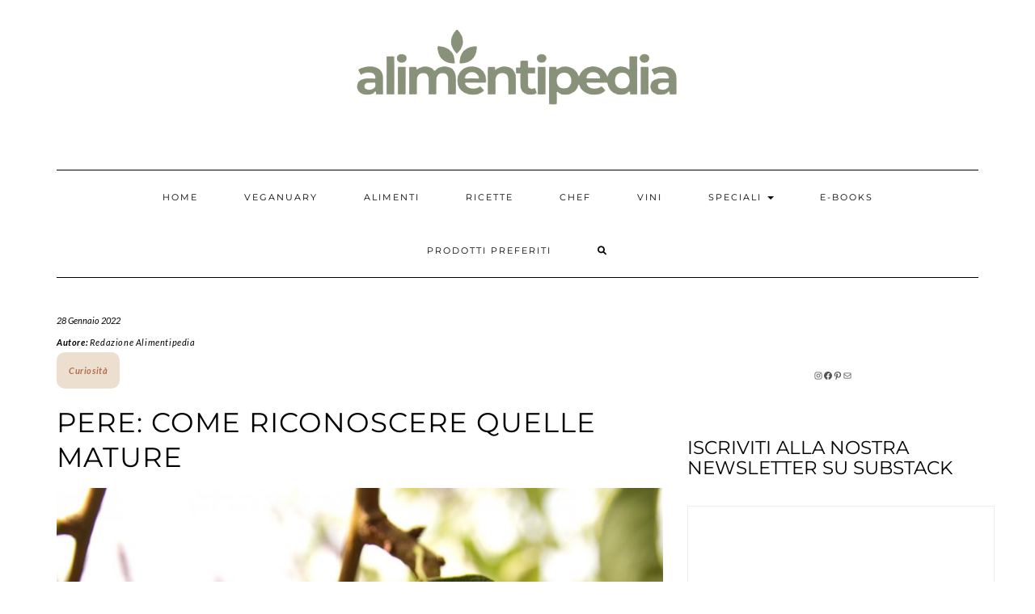

--- FILE ---
content_type: text/html; charset=UTF-8
request_url: https://www.alimentipedia.it/pere-come-riconoscere-quelle-mature/
body_size: 21257
content:
<!DOCTYPE html>
<html lang="it-IT">
<head>
    <!-- Google tag (gtag.js) -->
    <script async src="https://www.googletagmanager.com/gtag/js?id=G-V85TWWE2LJ"></script>
    <script>
    window.dataLayer = window.dataLayer || [];
    function gtag(){dataLayer.push(arguments);}
    gtag('js', new Date());

    gtag('config', 'G-V85TWWE2LJ');
    </script>
    <!-- Publytics -->
    <script defer data-domain="alimentipedia.it/N5K6fb" src="https://api.publytics.net/js/script.manual.min.js"></script>
    <script>
        window.publytics = window.publytics || function() { (window.publytics.q = window.publytics.q || []).push(arguments) };
        publytics('pageview');
    </script>
    <!-- // Publytics -->
    <!-- Google Tag Manager -->
        <script>(function(w,d,s,l,i){w[l]=w[l]||[];w[l].push({'gtm.start':
        new Date().getTime(),event:'gtm.js'});var f=d.getElementsByTagName(s)[0],
        j=d.createElement(s),dl=l!='dataLayer'?'&l='+l:'';j.async=true;j.src=
        'https://www.googletagmanager.com/gtm.js?id='+i+dl;f.parentNode.insertBefore(j,f);
        })(window,document,'script','dataLayer','GTM-K6MT6XBG');</script>
    <!-- // Google Tag Manager -->
	<!-- Meta Pixel Code -->
	<script>
		!function(f,b,e,v,n,t,s)
		{if(f.fbq)return;n=f.fbq=function(){n.callMethod?
		n.callMethod.apply(n,arguments):n.queue.push(arguments)};
		if(!f._fbq)f._fbq=n;n.push=n;n.loaded=!0;n.version='2.0';
		n.queue=[];t=b.createElement(e);t.async=!0;
		t.src=v;s=b.getElementsByTagName(e)[0];
		s.parentNode.insertBefore(t,s)}(window, document,'script',
		'https://connect.facebook.net/en_US/fbevents.js');
		fbq('init', '2536586503347772');
		fbq('track', 'PageView');
	</script>
	<noscript><img height="1" width="1" style="display:none"
	src="https://www.facebook.com/tr?id=2536586503347772&ev=PageView&noscript=1"
	/></noscript>
	<!-- End Meta Pixel Code -->
    <meta charset="UTF-8" />
    <link rel="icon" type="image/x-icon" href="https://www.alimentipedia.it/wp-content/themes/kale/customize/images/favicon.ico?v=2">
    <meta http-equiv="X-UA-Compatible" content="IE=edge" />
    <meta name="viewport" content="width=device-width, initial-scale=1" />
    	<link rel="pingback" href="https://www.alimentipedia.it/xmlrpc.php">
	    <meta name='robots' content='index, follow, max-image-preview:large, max-snippet:-1, max-video-preview:-1' />
<script>
	window['gtag_enable_tcf_support'] = true;
</script>

	<!-- This site is optimized with the Yoast SEO plugin v26.7 - https://yoast.com/wordpress/plugins/seo/ -->
	<title>Pere: come riconoscere quelle mature - Alimentipedia</title>
	<link rel="canonical" href="https://www.alimentipedia.it/pere-come-riconoscere-quelle-mature/" />
	<meta property="og:locale" content="it_IT" />
	<meta property="og:type" content="article" />
	<meta property="og:title" content="Pere: come riconoscere quelle mature - Alimentipedia" />
	<meta property="og:description" content="Oltre 5000 varietà di gusto" />
	<meta property="og:url" content="https://www.alimentipedia.it/pere-come-riconoscere-quelle-mature/" />
	<meta property="og:site_name" content="Alimentipedia" />
	<meta property="article:published_time" content="2022-01-28T12:45:49+00:00" />
	<meta property="article:modified_time" content="2024-05-19T16:41:16+00:00" />
	<meta property="og:image" content="https://www.alimentipedia.it/wp-content/uploads/2024/04/quando-pera-matura.jpg" />
	<meta property="og:image:width" content="870" />
	<meta property="og:image:height" content="653" />
	<meta property="og:image:type" content="image/jpeg" />
	<meta name="author" content="Redazione Alimentipedia" />
	<meta name="twitter:card" content="summary_large_image" />
	<meta name="twitter:label1" content="Scritto da" />
	<meta name="twitter:data1" content="Redazione Alimentipedia" />
	<meta name="twitter:label2" content="Tempo di lettura stimato" />
	<meta name="twitter:data2" content="4 minuti" />
	<!-- / Yoast SEO plugin. -->


<link rel='dns-prefetch' href='//track.eadv.it' />
<link rel='dns-prefetch' href='//cdn.pushloop.io' />
<link rel='dns-prefetch' href='//fonts.googleapis.com' />
<link href='https://fonts.gstatic.com' crossorigin rel='preconnect' />
<link rel="alternate" type="application/rss+xml" title="Alimentipedia &raquo; Feed" href="https://www.alimentipedia.it/feed/" />
<link rel="alternate" type="application/rss+xml" title="Alimentipedia &raquo; Feed dei commenti" href="https://www.alimentipedia.it/comments/feed/" />
<link rel="alternate" type="application/rss+xml" title="Alimentipedia &raquo; Pere: come riconoscere quelle mature Feed dei commenti" href="https://www.alimentipedia.it/pere-come-riconoscere-quelle-mature/feed/" />
<link rel="alternate" title="oEmbed (JSON)" type="application/json+oembed" href="https://www.alimentipedia.it/wp-json/oembed/1.0/embed?url=https%3A%2F%2Fwww.alimentipedia.it%2Fpere-come-riconoscere-quelle-mature%2F" />
<link rel="alternate" title="oEmbed (XML)" type="text/xml+oembed" href="https://www.alimentipedia.it/wp-json/oembed/1.0/embed?url=https%3A%2F%2Fwww.alimentipedia.it%2Fpere-come-riconoscere-quelle-mature%2F&#038;format=xml" />
<style id='wp-img-auto-sizes-contain-inline-css' type='text/css'>img:is([sizes=auto i],[sizes^="auto," i]){contain-intrinsic-size:3000px 1500px}</style>

<style id='wp-emoji-styles-inline-css' type='text/css'>img.wp-smiley,img.emoji{display:inline!important;border:none!important;box-shadow:none!important;height:1em!important;width:1em!important;margin:0 0.07em!important;vertical-align:-0.1em!important;background:none!important;padding:0!important}</style>
<link data-optimized="1" rel='stylesheet' id='wp-block-library-css' href='https://www.alimentipedia.it/wp-content/litespeed/css/5ed50c9f00ed409584d8b4643a575d25.css?ver=38165' type='text/css' media='all' />
<style id='wp-block-heading-inline-css' type='text/css'>h1:where(.wp-block-heading).has-background,h2:where(.wp-block-heading).has-background,h3:where(.wp-block-heading).has-background,h4:where(.wp-block-heading).has-background,h5:where(.wp-block-heading).has-background,h6:where(.wp-block-heading).has-background{padding:1.25em 2.375em}h1.has-text-align-left[style*=writing-mode]:where([style*=vertical-lr]),h1.has-text-align-right[style*=writing-mode]:where([style*=vertical-rl]),h2.has-text-align-left[style*=writing-mode]:where([style*=vertical-lr]),h2.has-text-align-right[style*=writing-mode]:where([style*=vertical-rl]),h3.has-text-align-left[style*=writing-mode]:where([style*=vertical-lr]),h3.has-text-align-right[style*=writing-mode]:where([style*=vertical-rl]),h4.has-text-align-left[style*=writing-mode]:where([style*=vertical-lr]),h4.has-text-align-right[style*=writing-mode]:where([style*=vertical-rl]),h5.has-text-align-left[style*=writing-mode]:where([style*=vertical-lr]),h5.has-text-align-right[style*=writing-mode]:where([style*=vertical-rl]),h6.has-text-align-left[style*=writing-mode]:where([style*=vertical-lr]),h6.has-text-align-right[style*=writing-mode]:where([style*=vertical-rl]){rotate:180deg}</style>
<style id='wp-block-group-inline-css' type='text/css'>.wp-block-group{box-sizing:border-box}:where(.wp-block-group.wp-block-group-is-layout-constrained){position:relative}</style>
<style id='wp-block-paragraph-inline-css' type='text/css'>.is-small-text{font-size:.875em}.is-regular-text{font-size:1em}.is-large-text{font-size:2.25em}.is-larger-text{font-size:3em}.has-drop-cap:not(:focus):first-letter{float:left;font-size:8.4em;font-style:normal;font-weight:100;line-height:.68;margin:.05em .1em 0 0;text-transform:uppercase}body.rtl .has-drop-cap:not(:focus):first-letter{float:none;margin-left:.1em}p.has-drop-cap.has-background{overflow:hidden}:root :where(p.has-background){padding:1.25em 2.375em}:where(p.has-text-color:not(.has-link-color)) a{color:inherit}p.has-text-align-left[style*="writing-mode:vertical-lr"],p.has-text-align-right[style*="writing-mode:vertical-rl"]{rotate:180deg}</style>
<style id='wp-block-quote-inline-css' type='text/css'>.wp-block-quote{box-sizing:border-box;overflow-wrap:break-word}.wp-block-quote.is-large:where(:not(.is-style-plain)),.wp-block-quote.is-style-large:where(:not(.is-style-plain)){margin-bottom:1em;padding:0 1em}.wp-block-quote.is-large:where(:not(.is-style-plain)) p,.wp-block-quote.is-style-large:where(:not(.is-style-plain)) p{font-size:1.5em;font-style:italic;line-height:1.6}.wp-block-quote.is-large:where(:not(.is-style-plain)) cite,.wp-block-quote.is-large:where(:not(.is-style-plain)) footer,.wp-block-quote.is-style-large:where(:not(.is-style-plain)) cite,.wp-block-quote.is-style-large:where(:not(.is-style-plain)) footer{font-size:1.125em;text-align:right}.wp-block-quote>cite{display:block}</style>
<style id='wp-block-separator-inline-css' type='text/css'>@charset "UTF-8";.wp-block-separator{border:none;border-top:2px solid}:root :where(.wp-block-separator.is-style-dots){height:auto;line-height:1;text-align:center}:root :where(.wp-block-separator.is-style-dots):before{color:currentColor;content:"···";font-family:serif;font-size:1.5em;letter-spacing:2em;padding-left:2em}.wp-block-separator.is-style-dots{background:none!important;border:none!important}</style>
<style id='wp-block-social-links-inline-css' type='text/css'>.wp-block-social-links{background:none;box-sizing:border-box;margin-left:0;padding-left:0;padding-right:0;text-indent:0}.wp-block-social-links .wp-social-link a,.wp-block-social-links .wp-social-link a:hover{border-bottom:0;box-shadow:none;text-decoration:none}.wp-block-social-links .wp-social-link svg{height:1em;width:1em}.wp-block-social-links .wp-social-link span:not(.screen-reader-text){font-size:.65em;margin-left:.5em;margin-right:.5em}.wp-block-social-links.has-small-icon-size{font-size:16px}.wp-block-social-links,.wp-block-social-links.has-normal-icon-size{font-size:24px}.wp-block-social-links.has-large-icon-size{font-size:36px}.wp-block-social-links.has-huge-icon-size{font-size:48px}.wp-block-social-links.aligncenter{display:flex;justify-content:center}.wp-block-social-links.alignright{justify-content:flex-end}.wp-block-social-link{border-radius:9999px;display:block}@media not (prefers-reduced-motion){.wp-block-social-link{transition:transform .1s ease}}.wp-block-social-link{height:auto}.wp-block-social-link a{align-items:center;display:flex;line-height:0}.wp-block-social-link:hover{transform:scale(1.1)}.wp-block-social-links .wp-block-social-link.wp-social-link{display:inline-block;margin:0;padding:0}.wp-block-social-links .wp-block-social-link.wp-social-link .wp-block-social-link-anchor,.wp-block-social-links .wp-block-social-link.wp-social-link .wp-block-social-link-anchor svg,.wp-block-social-links .wp-block-social-link.wp-social-link .wp-block-social-link-anchor:active,.wp-block-social-links .wp-block-social-link.wp-social-link .wp-block-social-link-anchor:hover,.wp-block-social-links .wp-block-social-link.wp-social-link .wp-block-social-link-anchor:visited{color:currentColor;fill:currentColor}:where(.wp-block-social-links:not(.is-style-logos-only)) .wp-social-link{background-color:#f0f0f0;color:#444}:where(.wp-block-social-links:not(.is-style-logos-only)) .wp-social-link-amazon{background-color:#f90;color:#fff}:where(.wp-block-social-links:not(.is-style-logos-only)) .wp-social-link-bandcamp{background-color:#1ea0c3;color:#fff}:where(.wp-block-social-links:not(.is-style-logos-only)) .wp-social-link-behance{background-color:#0757fe;color:#fff}:where(.wp-block-social-links:not(.is-style-logos-only)) .wp-social-link-bluesky{background-color:#0a7aff;color:#fff}:where(.wp-block-social-links:not(.is-style-logos-only)) .wp-social-link-codepen{background-color:#1e1f26;color:#fff}:where(.wp-block-social-links:not(.is-style-logos-only)) .wp-social-link-deviantart{background-color:#02e49b;color:#fff}:where(.wp-block-social-links:not(.is-style-logos-only)) .wp-social-link-discord{background-color:#5865f2;color:#fff}:where(.wp-block-social-links:not(.is-style-logos-only)) .wp-social-link-dribbble{background-color:#e94c89;color:#fff}:where(.wp-block-social-links:not(.is-style-logos-only)) .wp-social-link-dropbox{background-color:#4280ff;color:#fff}:where(.wp-block-social-links:not(.is-style-logos-only)) .wp-social-link-etsy{background-color:#f45800;color:#fff}:where(.wp-block-social-links:not(.is-style-logos-only)) .wp-social-link-facebook{background-color:#0866ff;color:#fff}:where(.wp-block-social-links:not(.is-style-logos-only)) .wp-social-link-fivehundredpx{background-color:#000;color:#fff}:where(.wp-block-social-links:not(.is-style-logos-only)) .wp-social-link-flickr{background-color:#0461dd;color:#fff}:where(.wp-block-social-links:not(.is-style-logos-only)) .wp-social-link-foursquare{background-color:#e65678;color:#fff}:where(.wp-block-social-links:not(.is-style-logos-only)) .wp-social-link-github{background-color:#24292d;color:#fff}:where(.wp-block-social-links:not(.is-style-logos-only)) .wp-social-link-goodreads{background-color:#eceadd;color:#382110}:where(.wp-block-social-links:not(.is-style-logos-only)) .wp-social-link-google{background-color:#ea4434;color:#fff}:where(.wp-block-social-links:not(.is-style-logos-only)) .wp-social-link-gravatar{background-color:#1d4fc4;color:#fff}:where(.wp-block-social-links:not(.is-style-logos-only)) .wp-social-link-instagram{background-color:#f00075;color:#fff}:where(.wp-block-social-links:not(.is-style-logos-only)) .wp-social-link-lastfm{background-color:#e21b24;color:#fff}:where(.wp-block-social-links:not(.is-style-logos-only)) .wp-social-link-linkedin{background-color:#0d66c2;color:#fff}:where(.wp-block-social-links:not(.is-style-logos-only)) .wp-social-link-mastodon{background-color:#3288d4;color:#fff}:where(.wp-block-social-links:not(.is-style-logos-only)) .wp-social-link-medium{background-color:#000;color:#fff}:where(.wp-block-social-links:not(.is-style-logos-only)) .wp-social-link-meetup{background-color:#f6405f;color:#fff}:where(.wp-block-social-links:not(.is-style-logos-only)) .wp-social-link-patreon{background-color:#000;color:#fff}:where(.wp-block-social-links:not(.is-style-logos-only)) .wp-social-link-pinterest{background-color:#e60122;color:#fff}:where(.wp-block-social-links:not(.is-style-logos-only)) .wp-social-link-pocket{background-color:#ef4155;color:#fff}:where(.wp-block-social-links:not(.is-style-logos-only)) .wp-social-link-reddit{background-color:#ff4500;color:#fff}:where(.wp-block-social-links:not(.is-style-logos-only)) .wp-social-link-skype{background-color:#0478d7;color:#fff}:where(.wp-block-social-links:not(.is-style-logos-only)) .wp-social-link-snapchat{background-color:#fefc00;color:#fff;stroke:#000}:where(.wp-block-social-links:not(.is-style-logos-only)) .wp-social-link-soundcloud{background-color:#ff5600;color:#fff}:where(.wp-block-social-links:not(.is-style-logos-only)) .wp-social-link-spotify{background-color:#1bd760;color:#fff}:where(.wp-block-social-links:not(.is-style-logos-only)) .wp-social-link-telegram{background-color:#2aabee;color:#fff}:where(.wp-block-social-links:not(.is-style-logos-only)) .wp-social-link-threads{background-color:#000;color:#fff}:where(.wp-block-social-links:not(.is-style-logos-only)) .wp-social-link-tiktok{background-color:#000;color:#fff}:where(.wp-block-social-links:not(.is-style-logos-only)) .wp-social-link-tumblr{background-color:#011835;color:#fff}:where(.wp-block-social-links:not(.is-style-logos-only)) .wp-social-link-twitch{background-color:#6440a4;color:#fff}:where(.wp-block-social-links:not(.is-style-logos-only)) .wp-social-link-twitter{background-color:#1da1f2;color:#fff}:where(.wp-block-social-links:not(.is-style-logos-only)) .wp-social-link-vimeo{background-color:#1eb7ea;color:#fff}:where(.wp-block-social-links:not(.is-style-logos-only)) .wp-social-link-vk{background-color:#4680c2;color:#fff}:where(.wp-block-social-links:not(.is-style-logos-only)) .wp-social-link-wordpress{background-color:#3499cd;color:#fff}:where(.wp-block-social-links:not(.is-style-logos-only)) .wp-social-link-whatsapp{background-color:#25d366;color:#fff}:where(.wp-block-social-links:not(.is-style-logos-only)) .wp-social-link-x{background-color:#000;color:#fff}:where(.wp-block-social-links:not(.is-style-logos-only)) .wp-social-link-yelp{background-color:#d32422;color:#fff}:where(.wp-block-social-links:not(.is-style-logos-only)) .wp-social-link-youtube{background-color:red;color:#fff}:where(.wp-block-social-links.is-style-logos-only) .wp-social-link{background:none}:where(.wp-block-social-links.is-style-logos-only) .wp-social-link svg{height:1.25em;width:1.25em}:where(.wp-block-social-links.is-style-logos-only) .wp-social-link-amazon{color:#f90}:where(.wp-block-social-links.is-style-logos-only) .wp-social-link-bandcamp{color:#1ea0c3}:where(.wp-block-social-links.is-style-logos-only) .wp-social-link-behance{color:#0757fe}:where(.wp-block-social-links.is-style-logos-only) .wp-social-link-bluesky{color:#0a7aff}:where(.wp-block-social-links.is-style-logos-only) .wp-social-link-codepen{color:#1e1f26}:where(.wp-block-social-links.is-style-logos-only) .wp-social-link-deviantart{color:#02e49b}:where(.wp-block-social-links.is-style-logos-only) .wp-social-link-discord{color:#5865f2}:where(.wp-block-social-links.is-style-logos-only) .wp-social-link-dribbble{color:#e94c89}:where(.wp-block-social-links.is-style-logos-only) .wp-social-link-dropbox{color:#4280ff}:where(.wp-block-social-links.is-style-logos-only) .wp-social-link-etsy{color:#f45800}:where(.wp-block-social-links.is-style-logos-only) .wp-social-link-facebook{color:#0866ff}:where(.wp-block-social-links.is-style-logos-only) .wp-social-link-fivehundredpx{color:#000}:where(.wp-block-social-links.is-style-logos-only) .wp-social-link-flickr{color:#0461dd}:where(.wp-block-social-links.is-style-logos-only) .wp-social-link-foursquare{color:#e65678}:where(.wp-block-social-links.is-style-logos-only) .wp-social-link-github{color:#24292d}:where(.wp-block-social-links.is-style-logos-only) .wp-social-link-goodreads{color:#382110}:where(.wp-block-social-links.is-style-logos-only) .wp-social-link-google{color:#ea4434}:where(.wp-block-social-links.is-style-logos-only) .wp-social-link-gravatar{color:#1d4fc4}:where(.wp-block-social-links.is-style-logos-only) .wp-social-link-instagram{color:#f00075}:where(.wp-block-social-links.is-style-logos-only) .wp-social-link-lastfm{color:#e21b24}:where(.wp-block-social-links.is-style-logos-only) .wp-social-link-linkedin{color:#0d66c2}:where(.wp-block-social-links.is-style-logos-only) .wp-social-link-mastodon{color:#3288d4}:where(.wp-block-social-links.is-style-logos-only) .wp-social-link-medium{color:#000}:where(.wp-block-social-links.is-style-logos-only) .wp-social-link-meetup{color:#f6405f}:where(.wp-block-social-links.is-style-logos-only) .wp-social-link-patreon{color:#000}:where(.wp-block-social-links.is-style-logos-only) .wp-social-link-pinterest{color:#e60122}:where(.wp-block-social-links.is-style-logos-only) .wp-social-link-pocket{color:#ef4155}:where(.wp-block-social-links.is-style-logos-only) .wp-social-link-reddit{color:#ff4500}:where(.wp-block-social-links.is-style-logos-only) .wp-social-link-skype{color:#0478d7}:where(.wp-block-social-links.is-style-logos-only) .wp-social-link-snapchat{color:#fff;stroke:#000}:where(.wp-block-social-links.is-style-logos-only) .wp-social-link-soundcloud{color:#ff5600}:where(.wp-block-social-links.is-style-logos-only) .wp-social-link-spotify{color:#1bd760}:where(.wp-block-social-links.is-style-logos-only) .wp-social-link-telegram{color:#2aabee}:where(.wp-block-social-links.is-style-logos-only) .wp-social-link-threads{color:#000}:where(.wp-block-social-links.is-style-logos-only) .wp-social-link-tiktok{color:#000}:where(.wp-block-social-links.is-style-logos-only) .wp-social-link-tumblr{color:#011835}:where(.wp-block-social-links.is-style-logos-only) .wp-social-link-twitch{color:#6440a4}:where(.wp-block-social-links.is-style-logos-only) .wp-social-link-twitter{color:#1da1f2}:where(.wp-block-social-links.is-style-logos-only) .wp-social-link-vimeo{color:#1eb7ea}:where(.wp-block-social-links.is-style-logos-only) .wp-social-link-vk{color:#4680c2}:where(.wp-block-social-links.is-style-logos-only) .wp-social-link-whatsapp{color:#25d366}:where(.wp-block-social-links.is-style-logos-only) .wp-social-link-wordpress{color:#3499cd}:where(.wp-block-social-links.is-style-logos-only) .wp-social-link-x{color:#000}:where(.wp-block-social-links.is-style-logos-only) .wp-social-link-yelp{color:#d32422}:where(.wp-block-social-links.is-style-logos-only) .wp-social-link-youtube{color:red}.wp-block-social-links.is-style-pill-shape .wp-social-link{width:auto}:root :where(.wp-block-social-links .wp-social-link a){padding:.25em}:root :where(.wp-block-social-links.is-style-logos-only .wp-social-link a){padding:0}:root :where(.wp-block-social-links.is-style-pill-shape .wp-social-link a){padding-left:.6666666667em;padding-right:.6666666667em}.wp-block-social-links:not(.has-icon-color):not(.has-icon-background-color) .wp-social-link-snapchat .wp-block-social-link-label{color:#000}</style>
<style id='global-styles-inline-css' type='text/css'>:root{--wp--preset--aspect-ratio--square:1;--wp--preset--aspect-ratio--4-3:4/3;--wp--preset--aspect-ratio--3-4:3/4;--wp--preset--aspect-ratio--3-2:3/2;--wp--preset--aspect-ratio--2-3:2/3;--wp--preset--aspect-ratio--16-9:16/9;--wp--preset--aspect-ratio--9-16:9/16;--wp--preset--color--black:#000000;--wp--preset--color--cyan-bluish-gray:#abb8c3;--wp--preset--color--white:#ffffff;--wp--preset--color--pale-pink:#f78da7;--wp--preset--color--vivid-red:#cf2e2e;--wp--preset--color--luminous-vivid-orange:#ff6900;--wp--preset--color--luminous-vivid-amber:#fcb900;--wp--preset--color--light-green-cyan:#7bdcb5;--wp--preset--color--vivid-green-cyan:#00d084;--wp--preset--color--pale-cyan-blue:#8ed1fc;--wp--preset--color--vivid-cyan-blue:#0693e3;--wp--preset--color--vivid-purple:#9b51e0;--wp--preset--gradient--vivid-cyan-blue-to-vivid-purple:linear-gradient(135deg,rgb(6,147,227) 0%,rgb(155,81,224) 100%);--wp--preset--gradient--light-green-cyan-to-vivid-green-cyan:linear-gradient(135deg,rgb(122,220,180) 0%,rgb(0,208,130) 100%);--wp--preset--gradient--luminous-vivid-amber-to-luminous-vivid-orange:linear-gradient(135deg,rgb(252,185,0) 0%,rgb(255,105,0) 100%);--wp--preset--gradient--luminous-vivid-orange-to-vivid-red:linear-gradient(135deg,rgb(255,105,0) 0%,rgb(207,46,46) 100%);--wp--preset--gradient--very-light-gray-to-cyan-bluish-gray:linear-gradient(135deg,rgb(238,238,238) 0%,rgb(169,184,195) 100%);--wp--preset--gradient--cool-to-warm-spectrum:linear-gradient(135deg,rgb(74,234,220) 0%,rgb(151,120,209) 20%,rgb(207,42,186) 40%,rgb(238,44,130) 60%,rgb(251,105,98) 80%,rgb(254,248,76) 100%);--wp--preset--gradient--blush-light-purple:linear-gradient(135deg,rgb(255,206,236) 0%,rgb(152,150,240) 100%);--wp--preset--gradient--blush-bordeaux:linear-gradient(135deg,rgb(254,205,165) 0%,rgb(254,45,45) 50%,rgb(107,0,62) 100%);--wp--preset--gradient--luminous-dusk:linear-gradient(135deg,rgb(255,203,112) 0%,rgb(199,81,192) 50%,rgb(65,88,208) 100%);--wp--preset--gradient--pale-ocean:linear-gradient(135deg,rgb(255,245,203) 0%,rgb(182,227,212) 50%,rgb(51,167,181) 100%);--wp--preset--gradient--electric-grass:linear-gradient(135deg,rgb(202,248,128) 0%,rgb(113,206,126) 100%);--wp--preset--gradient--midnight:linear-gradient(135deg,rgb(2,3,129) 0%,rgb(40,116,252) 100%);--wp--preset--font-size--small:13px;--wp--preset--font-size--medium:20px;--wp--preset--font-size--large:36px;--wp--preset--font-size--x-large:42px;--wp--preset--spacing--20:0.44rem;--wp--preset--spacing--30:0.67rem;--wp--preset--spacing--40:1rem;--wp--preset--spacing--50:1.5rem;--wp--preset--spacing--60:2.25rem;--wp--preset--spacing--70:3.38rem;--wp--preset--spacing--80:5.06rem;--wp--preset--shadow--natural:6px 6px 9px rgba(0, 0, 0, 0.2);--wp--preset--shadow--deep:12px 12px 50px rgba(0, 0, 0, 0.4);--wp--preset--shadow--sharp:6px 6px 0px rgba(0, 0, 0, 0.2);--wp--preset--shadow--outlined:6px 6px 0px -3px rgb(255, 255, 255), 6px 6px rgb(0, 0, 0);--wp--preset--shadow--crisp:6px 6px 0px rgb(0, 0, 0)}:where(.is-layout-flex){gap:.5em}:where(.is-layout-grid){gap:.5em}body .is-layout-flex{display:flex}.is-layout-flex{flex-wrap:wrap;align-items:center}.is-layout-flex>:is(*,div){margin:0}body .is-layout-grid{display:grid}.is-layout-grid>:is(*,div){margin:0}:where(.wp-block-columns.is-layout-flex){gap:2em}:where(.wp-block-columns.is-layout-grid){gap:2em}:where(.wp-block-post-template.is-layout-flex){gap:1.25em}:where(.wp-block-post-template.is-layout-grid){gap:1.25em}.has-black-color{color:var(--wp--preset--color--black)!important}.has-cyan-bluish-gray-color{color:var(--wp--preset--color--cyan-bluish-gray)!important}.has-white-color{color:var(--wp--preset--color--white)!important}.has-pale-pink-color{color:var(--wp--preset--color--pale-pink)!important}.has-vivid-red-color{color:var(--wp--preset--color--vivid-red)!important}.has-luminous-vivid-orange-color{color:var(--wp--preset--color--luminous-vivid-orange)!important}.has-luminous-vivid-amber-color{color:var(--wp--preset--color--luminous-vivid-amber)!important}.has-light-green-cyan-color{color:var(--wp--preset--color--light-green-cyan)!important}.has-vivid-green-cyan-color{color:var(--wp--preset--color--vivid-green-cyan)!important}.has-pale-cyan-blue-color{color:var(--wp--preset--color--pale-cyan-blue)!important}.has-vivid-cyan-blue-color{color:var(--wp--preset--color--vivid-cyan-blue)!important}.has-vivid-purple-color{color:var(--wp--preset--color--vivid-purple)!important}.has-black-background-color{background-color:var(--wp--preset--color--black)!important}.has-cyan-bluish-gray-background-color{background-color:var(--wp--preset--color--cyan-bluish-gray)!important}.has-white-background-color{background-color:var(--wp--preset--color--white)!important}.has-pale-pink-background-color{background-color:var(--wp--preset--color--pale-pink)!important}.has-vivid-red-background-color{background-color:var(--wp--preset--color--vivid-red)!important}.has-luminous-vivid-orange-background-color{background-color:var(--wp--preset--color--luminous-vivid-orange)!important}.has-luminous-vivid-amber-background-color{background-color:var(--wp--preset--color--luminous-vivid-amber)!important}.has-light-green-cyan-background-color{background-color:var(--wp--preset--color--light-green-cyan)!important}.has-vivid-green-cyan-background-color{background-color:var(--wp--preset--color--vivid-green-cyan)!important}.has-pale-cyan-blue-background-color{background-color:var(--wp--preset--color--pale-cyan-blue)!important}.has-vivid-cyan-blue-background-color{background-color:var(--wp--preset--color--vivid-cyan-blue)!important}.has-vivid-purple-background-color{background-color:var(--wp--preset--color--vivid-purple)!important}.has-black-border-color{border-color:var(--wp--preset--color--black)!important}.has-cyan-bluish-gray-border-color{border-color:var(--wp--preset--color--cyan-bluish-gray)!important}.has-white-border-color{border-color:var(--wp--preset--color--white)!important}.has-pale-pink-border-color{border-color:var(--wp--preset--color--pale-pink)!important}.has-vivid-red-border-color{border-color:var(--wp--preset--color--vivid-red)!important}.has-luminous-vivid-orange-border-color{border-color:var(--wp--preset--color--luminous-vivid-orange)!important}.has-luminous-vivid-amber-border-color{border-color:var(--wp--preset--color--luminous-vivid-amber)!important}.has-light-green-cyan-border-color{border-color:var(--wp--preset--color--light-green-cyan)!important}.has-vivid-green-cyan-border-color{border-color:var(--wp--preset--color--vivid-green-cyan)!important}.has-pale-cyan-blue-border-color{border-color:var(--wp--preset--color--pale-cyan-blue)!important}.has-vivid-cyan-blue-border-color{border-color:var(--wp--preset--color--vivid-cyan-blue)!important}.has-vivid-purple-border-color{border-color:var(--wp--preset--color--vivid-purple)!important}.has-vivid-cyan-blue-to-vivid-purple-gradient-background{background:var(--wp--preset--gradient--vivid-cyan-blue-to-vivid-purple)!important}.has-light-green-cyan-to-vivid-green-cyan-gradient-background{background:var(--wp--preset--gradient--light-green-cyan-to-vivid-green-cyan)!important}.has-luminous-vivid-amber-to-luminous-vivid-orange-gradient-background{background:var(--wp--preset--gradient--luminous-vivid-amber-to-luminous-vivid-orange)!important}.has-luminous-vivid-orange-to-vivid-red-gradient-background{background:var(--wp--preset--gradient--luminous-vivid-orange-to-vivid-red)!important}.has-very-light-gray-to-cyan-bluish-gray-gradient-background{background:var(--wp--preset--gradient--very-light-gray-to-cyan-bluish-gray)!important}.has-cool-to-warm-spectrum-gradient-background{background:var(--wp--preset--gradient--cool-to-warm-spectrum)!important}.has-blush-light-purple-gradient-background{background:var(--wp--preset--gradient--blush-light-purple)!important}.has-blush-bordeaux-gradient-background{background:var(--wp--preset--gradient--blush-bordeaux)!important}.has-luminous-dusk-gradient-background{background:var(--wp--preset--gradient--luminous-dusk)!important}.has-pale-ocean-gradient-background{background:var(--wp--preset--gradient--pale-ocean)!important}.has-electric-grass-gradient-background{background:var(--wp--preset--gradient--electric-grass)!important}.has-midnight-gradient-background{background:var(--wp--preset--gradient--midnight)!important}.has-small-font-size{font-size:var(--wp--preset--font-size--small)!important}.has-medium-font-size{font-size:var(--wp--preset--font-size--medium)!important}.has-large-font-size{font-size:var(--wp--preset--font-size--large)!important}.has-x-large-font-size{font-size:var(--wp--preset--font-size--x-large)!important}</style>
<style id='core-block-supports-inline-css' type='text/css'>.wp-container-core-social-links-is-layout-16018d1d{justify-content:center}</style>

<style id='classic-theme-styles-inline-css' type='text/css'>
/*! This file is auto-generated */
.wp-block-button__link{color:#fff;background-color:#32373c;border-radius:9999px;box-shadow:none;text-decoration:none;padding:calc(.667em + 2px) calc(1.333em + 2px);font-size:1.125em}.wp-block-file__button{background:#32373c;color:#fff;text-decoration:none}</style>
<link data-optimized="1" rel='stylesheet' id='wp-components-css' href='https://www.alimentipedia.it/wp-content/litespeed/css/7dee574df1d231c65fc071dfdc2b477a.css?ver=22c13' type='text/css' media='all' />
<link data-optimized="1" rel='stylesheet' id='wp-preferences-css' href='https://www.alimentipedia.it/wp-content/litespeed/css/9209c771f20052e473acfe9ce4923534.css?ver=136f6' type='text/css' media='all' />
<link data-optimized="1" rel='stylesheet' id='wp-block-editor-css' href='https://www.alimentipedia.it/wp-content/litespeed/css/1d0e65ae6d8132cfc2be302379cf9420.css?ver=0ce26' type='text/css' media='all' />
<link data-optimized="1" rel='stylesheet' id='popup-maker-block-library-style-css' href='https://www.alimentipedia.it/wp-content/litespeed/css/c950135014e1cdcbcdb9aa2404f9023a.css?ver=c46d2' type='text/css' media='all' />
<link data-optimized="1" rel='stylesheet' id='advanced-related-posts-css' href='https://www.alimentipedia.it/wp-content/litespeed/css/6599ac7e14888b5512d8f84551fc375b.css?ver=e75e1' type='text/css' media='all' />
<link data-optimized="1" rel='stylesheet' id='kale-fonts-css' href='https://www.alimentipedia.it/wp-content/litespeed/css/d2e1c8e9de97504c54e03bad2cae3acd.css?ver=e3acd' type='text/css' media='all' />
<link data-optimized="1" rel='stylesheet' id='bootstrap-css' href='https://www.alimentipedia.it/wp-content/litespeed/css/db511d6b34580bc600c80a5bb65f06b8.css?ver=8e30d' type='text/css' media='all' />
<link data-optimized="1" rel='stylesheet' id='bootstrap-select-css' href='https://www.alimentipedia.it/wp-content/litespeed/css/a9f4a7f4bc741df218cf0856cf5c9411.css?ver=b76b9' type='text/css' media='all' />
<link data-optimized="1" rel='stylesheet' id='smartmenus-bootstrap-css' href='https://www.alimentipedia.it/wp-content/litespeed/css/4542e5c74aa52bb079ec76fbb8e615f8.css?ver=c98f0' type='text/css' media='all' />
<link data-optimized="1" rel='stylesheet' id='fontawesome-css' href='https://www.alimentipedia.it/wp-content/litespeed/css/ab4af0f4172ba91e9c6a18ca044048f2.css?ver=cc978' type='text/css' media='all' />
<link data-optimized="1" rel='stylesheet' id='fontawesome-all-css' href='https://www.alimentipedia.it/wp-content/litespeed/css/e99456296aa0d3e4ebcb0af5fc319698.css?ver=0f3a7' type='text/css' media='all' />
<link data-optimized="1" rel='stylesheet' id='owl-carousel-css' href='https://www.alimentipedia.it/wp-content/litespeed/css/e3aa4cb65edb7ab9f8819338877971b8.css?ver=1891f' type='text/css' media='all' />
<link data-optimized="1" rel='stylesheet' id='kale-style-css' href='https://www.alimentipedia.it/wp-content/litespeed/css/6966aafb28b2cc90a6531975fcac4416.css?ver=f3c39' type='text/css' media='all' />
<link data-optimized="1" rel='stylesheet' id='theme-style-css' href='https://www.alimentipedia.it/wp-content/litespeed/css/6966aafb28b2cc90a6531975fcac4416.css?ver=ccd77' type='text/css' media='all' />
<link data-optimized="1" rel='stylesheet' id='recent-posts-widget-with-thumbnails-public-style-css' href='https://www.alimentipedia.it/wp-content/litespeed/css/1a424ef67eb436f302b3889a36fe48f8.css?ver=d323c' type='text/css' media='all' />
<link data-optimized="1" rel='stylesheet' id='wp-pagenavi-css' href='https://www.alimentipedia.it/wp-content/litespeed/css/f4f5914693dd3479f1783e5a3184cf59.css?ver=27d55' type='text/css' media='all' />
<link data-optimized="1" rel='stylesheet' id='popup-maker-site-css' href='https://www.alimentipedia.it/wp-content/litespeed/css/38000f22528ab7bc9719da78963e6f37.css?ver=fe0eb' type='text/css' media='all' />
<script type="text/javascript" src="https://cdn.pushloop.io/code/sdk/?code=alimentipediait&amp;site_id=230&amp;tpl=tpl_0&amp;script_prefix=https%3A%2F%2Fcdn.pushloop.io&amp;swLocalPath=https%3A%2F%2Fwww.alimentipedia.it%2Fwp-content%2Fplugins%2Fpushloop%2Fjs%2Fpushloop_sw.js&amp;type=wordpress&amp;ver=1.4.12" id="pushloop-sdk-js"></script>
<script type="text/javascript" src="https://www.alimentipedia.it/wp-includes/js/jquery/jquery.min.js?ver=3.7.1" id="jquery-core-js"></script>
<script type="text/javascript" src="https://www.alimentipedia.it/wp-includes/js/jquery/jquery-migrate.min.js?ver=3.4.1" id="jquery-migrate-js"></script>
<link rel="https://api.w.org/" href="https://www.alimentipedia.it/wp-json/" /><link rel="alternate" title="JSON" type="application/json" href="https://www.alimentipedia.it/wp-json/wp/v2/posts/4096" /><link rel="EditURI" type="application/rsd+xml" title="RSD" href="https://www.alimentipedia.it/xmlrpc.php?rsd" />
<meta name="generator" content="WordPress 6.9" />
<link rel='shortlink' href='https://www.alimentipedia.it/?p=4096' />
<meta name="cdp-version" content="1.5.0" /><link href="https://track.eadv.it" rel="preconnect"><style>.eadv-billboard{min-height:100px}@media screen and (min-width:990px){.eadv-billboard{min-height:250px}}.eadv-in-content{min-height:400px}@media screen and (min-width:990px){.eadv-in-content{min-height:250px}}.eadv-aside{min-height:400px}@media screen and (min-width:990px){.eadv-aside{min-height:600px}}.eadv-related{min-height:900px}.eadv-bottom{min-height:600px}@media screen and (min-width:990px){.eadv-bottom{min-height:250px}}</style>
<!-- Schema & Structured Data For WP v1.54 - -->
<script type="application/ld+json" class="saswp-schema-markup-output">
[{"@context":"https:\/\/schema.org\/","@graph":[{"@context":"https:\/\/schema.org\/","@type":"SiteNavigationElement","@id":"https:\/\/www.alimentipedia.it\/#home","name":"Home","url":"https:\/\/www.alimentipedia.it\/"},{"@context":"https:\/\/schema.org\/","@type":"SiteNavigationElement","@id":"https:\/\/www.alimentipedia.it\/#veganuary","name":"VEGANUARY","url":"https:\/\/www.alimentipedia.it\/www.alimentipedia.it\/speciali\/cucina-vegetale\/"},{"@context":"https:\/\/schema.org\/","@type":"SiteNavigationElement","@id":"https:\/\/www.alimentipedia.it\/#alimenti","name":"Alimenti","url":"https:\/\/www.alimentipedia.it\/alimenti\/"},{"@context":"https:\/\/schema.org\/","@type":"SiteNavigationElement","@id":"https:\/\/www.alimentipedia.it\/#ricette","name":"Ricette","url":"https:\/\/www.alimentipedia.it\/ricette\/"},{"@context":"https:\/\/schema.org\/","@type":"SiteNavigationElement","@id":"https:\/\/www.alimentipedia.it\/#chef","name":"Chef","url":"https:\/\/www.alimentipedia.it\/chef\/"},{"@context":"https:\/\/schema.org\/","@type":"SiteNavigationElement","@id":"https:\/\/www.alimentipedia.it\/#vini","name":"Vini","url":"https:\/\/www.alimentipedia.it\/vini\/"},{"@context":"https:\/\/schema.org\/","@type":"SiteNavigationElement","@id":"https:\/\/www.alimentipedia.it\/#colazione","name":"Colazione","url":"https:\/\/www.alimentipedia.it\/speciali\/colazione\/"},{"@context":"https:\/\/schema.org\/","@type":"SiteNavigationElement","@id":"https:\/\/www.alimentipedia.it\/#cucina-vegetale","name":"Cucina vegetale","url":"https:\/\/www.alimentipedia.it\/speciali\/cucina-vegetale\/"},{"@context":"https:\/\/schema.org\/","@type":"SiteNavigationElement","@id":"https:\/\/www.alimentipedia.it\/#senza-glutine","name":"Senza glutine","url":"https:\/\/www.alimentipedia.it\/speciali\/senza-glutine\/"},{"@context":"https:\/\/schema.org\/","@type":"SiteNavigationElement","@id":"https:\/\/www.alimentipedia.it\/#pizza","name":"Pizza","url":"https:\/\/www.alimentipedia.it\/speciali\/pizza\/"},{"@context":"https:\/\/schema.org\/","@type":"SiteNavigationElement","@id":"https:\/\/www.alimentipedia.it\/#spezie","name":"Spezie","url":"https:\/\/www.alimentipedia.it\/speciali\/spezie\/"},{"@context":"https:\/\/schema.org\/","@type":"SiteNavigationElement","@id":"https:\/\/www.alimentipedia.it\/#funghi","name":"Funghi","url":"https:\/\/www.alimentipedia.it\/speciali\/funghi\/"},{"@context":"https:\/\/schema.org\/","@type":"SiteNavigationElement","@id":"https:\/\/www.alimentipedia.it\/#tutto-sul-pane","name":"Tutto sul Pane","url":"https:\/\/www.alimentipedia.it\/speciali\/pane\/"},{"@context":"https:\/\/schema.org\/","@type":"SiteNavigationElement","@id":"https:\/\/www.alimentipedia.it\/#e-books","name":"E-books","url":"https:\/\/beacons.ai\/alimentipedia"},{"@context":"https:\/\/schema.org\/","@type":"SiteNavigationElement","@id":"https:\/\/www.alimentipedia.it\/#prodotti-preferiti","name":"Prodotti preferiti","url":"https:\/\/www.amazon.it\/shop\/influencer-a05ec378"}]},

{"@context":"https:\/\/schema.org\/","@type":"BreadcrumbList","@id":"https:\/\/www.alimentipedia.it\/pere-come-riconoscere-quelle-mature\/#breadcrumb","itemListElement":[{"@type":"ListItem","position":1,"item":{"@id":"https:\/\/www.alimentipedia.it","name":"Alimentipedia"}},{"@type":"ListItem","position":2,"item":{"@id":"https:\/\/www.alimentipedia.it\/category\/curiosita\/","name":"Curiosit\u00e0"}},{"@type":"ListItem","position":3,"item":{"@id":"https:\/\/www.alimentipedia.it\/pere-come-riconoscere-quelle-mature\/","name":"Pere: come riconoscere quelle mature"}}]},

{"@context":"https:\/\/schema.org\/","@type":"Article","@id":"https:\/\/www.alimentipedia.it\/pere-come-riconoscere-quelle-mature\/#Article","url":"https:\/\/www.alimentipedia.it\/pere-come-riconoscere-quelle-mature\/","inLanguage":"it-IT","mainEntityOfPage":"https:\/\/www.alimentipedia.it\/pere-come-riconoscere-quelle-mature\/","headline":"Pere: come riconoscere quelle mature","description":"Oltre 5000 variet\u00e0 di gusto","articleBody":"Per trovare alimenti buoni per la salute non c\u2019\u00e8 bisogno di andare lontano. Uno dei frutti pi\u00f9 interessanti \u00e8 tipico proprio dell\u2019Italia e si caratterizza, oltre che per le importanti propriet\u00e0 nutrizionali, anche per il sapore prelibato. Parliamo della pera, disponibile tutto l\u2019anno in moltissime variet\u00e0 e versatile in cucina come pochi altri ingredienti. La pera si presta, infatti, nella preparazione di piatti dolci e salati, ma \u00e8 anche ottima gustata da sola, a merenda o a fine pasto.  Non tutti sanno che l\u2019Italia \u00e8 tra i principali produttori di pere a livello mondiale, in particolare l\u2019Emilia-Romagna e la cosiddetta Valle del Po \u00e8 la zona pi\u00f9 vocata per coltivare questo meraviglioso frutto. In questo articolo vi raccontiamo la maturazione della pera e come riconoscere quando \u00e8 davvero matura. Pera: un frutto, tante variet\u00e0 Lo sapevate che esistono nel mondo oltre 5.000 variet\u00e0 di pere? Ognuna si differenzia in base al colore della buccia, il sapore, la forma e il periodo di raccolta. La coltivazione delle pere \u00e8, possiamo affermarlo con sicurezza, una vera e propria arte che richiede competenza, passione e dedizione. L\u2019Italia \u00e8 uno dei Paesi pi\u00f9 apprezzati al mondo per i suoi prodotti agroalimentari e le pere, come abbiamo accennato all\u2019inizio, non fanno eccezione. Uno dei produttori di eccellenza di pere Made in Italy \u00e8 il Consorzio Opera, che propone buonissime variet\u00e0 in sinergia con le stagioni dell\u2019anno che si possono assaporare intere al naturale (compresa la buccia, quindi) o all\u2019interno di sfiziose ricette dolci e salate, per un sapore capace di incantare ogni volta il palato e tutti i sensi. La pera \u00e8 un frutto disponibile tutto l\u2019anno, proprio grazie alle sue molteplici variet\u00e0. Il periodo di raccolta va da met\u00e0 luglio fino a met\u00e0 settembre, ma si presta a essere introdotta sul mercato con regolarit\u00e0 grazie all\u2019esperienza dei frutticoltori che, assieme alle nuove tecnologie, permettono di conservare naturalmente le pere a lungo senza comprometterne aspetto, qualit\u00e0 e valori nutrizionali. Tra le variet\u00e0 pi\u00f9 amate ci sono le pere Williams, le quali si raccolgono ad agosto ma si possono consumare perfettamente fino a febbraio. Le pere della variet\u00e0 Decana, tra le pi\u00f9 apprezzate per il consumo fresco, si raccolgono, invece, a fine agosto e si trovano disponibili pi\u00f9 avanti, ovvero dalla terza decade di novembre fino alla fine del mese di aprile. Una variet\u00e0 pi\u00f9 estiva sono le pere Carmen, le quali si raccolgono la terza decade di luglio e sono subito pronte, per un periodo che arriva fino alla fine di ottobre. Questi sono solo degli esempi ma potremmo andare avanti ancora a lungo. La pera \u00e8 un frutto generoso, capace di mantenersi nelle celle frigorifere per lungo tempo conservando perfettamente le preziose propriet\u00e0 per poi continuare a maturare naturalmente. Ma come riconoscere una pera matura? Continuate a leggere e lo scoprirete! Quando una pera \u00e8 davvero matura? Oltre a osservare il colore della buccia, il modo pi\u00f9 efficace e semplice per capire quando la pera ha raggiunto davvero lo stato di maturazione \u00e8 quello di toccare delicatamente la parte del \u201ccollo\u201d del frutto. Una volta acquistata e portata a casa, infatti, basta esercitare una lieve pressione nella parte sottostante al picciolo della pera: se il dito cede leggermente, \u00e8 pronta e matura per essere gustata al massimo del suo sapore; diversamente \u00e8 importante conservarla adeguatamente in modo da favorire proprio il processo di maturazione. La soluzione ideale \u00e8 quella di conservare la pera all\u2019interno di un sacchetto di carta, volendo accanto a una mela e a una banana mature per favorire la maturazione in maniera naturale. Sono da evitare, invece, i sacchetti di plastica e il frigorifero: quest\u2019ultimo tende a bloccare la maturazione e si rivela, invece, perfetto per il mantenimento del frutto maturo per altri 3-5 giorni. Potrete cos\u00ec gustare le pere in tutta la loro bont\u00e0: a voi la ricerca della variet\u00e0 preferita!","keywords":"","datePublished":"2022-01-28T13:45:49+01:00","dateModified":"2024-05-19T18:41:16+02:00","author":{"@type":"Person","name":"Redazione Alimentipedia","url":"https:\/\/www.alimentipedia.it\/author\/redazione-alimentipedia\/","sameAs":[],"image":{"@type":"ImageObject","url":"https:\/\/secure.gravatar.com\/avatar\/313371fc1e2057ad08cf855040229c9da652c0c1cc852a495afd2f84838d2951?s=96&d=mm&r=g","height":96,"width":96}},"editor":{"@type":"Person","name":"Redazione Alimentipedia","url":"https:\/\/www.alimentipedia.it\/author\/redazione-alimentipedia\/","sameAs":[],"image":{"@type":"ImageObject","url":"https:\/\/secure.gravatar.com\/avatar\/313371fc1e2057ad08cf855040229c9da652c0c1cc852a495afd2f84838d2951?s=96&d=mm&r=g","height":96,"width":96}},"publisher":{"@type":"Organization","name":"Alimentipedia","url":"https:\/\/staging.alimentipedia.it"},"speakable":{"@type":"SpeakableSpecification","xpath":["\/html\/head\/title","\/html\/head\/meta[@name='description']\/@content"]},"image":[{"@type":"ImageObject","@id":"https:\/\/www.alimentipedia.it\/pere-come-riconoscere-quelle-mature\/#primaryimage","url":"https:\/\/www.alimentipedia.it\/wp-content\/uploads\/2024\/04\/quando-pera-matura-1200x901.jpg","width":"1200","height":"901"},{"@type":"ImageObject","url":"https:\/\/www.alimentipedia.it\/wp-content\/uploads\/2024\/04\/quando-pera-matura-1200x900.jpg","width":"1200","height":"900"},{"@type":"ImageObject","url":"https:\/\/www.alimentipedia.it\/wp-content\/uploads\/2024\/04\/quando-pera-matura-1200x675.jpg","width":"1200","height":"675"},{"@type":"ImageObject","url":"https:\/\/www.alimentipedia.it\/wp-content\/uploads\/2024\/04\/quando-pera-matura-870x870.jpg","width":"870","height":"870"}]}]
</script>

<style>.frontpage-banner:before,.frontpage-slider .owl-carousel-item:before{content:none}</style><style id="kirki-inline-styles"></style><link data-optimized="1" rel='stylesheet' id='advanced-related-posts-under-posts-classy-css' href='https://www.alimentipedia.it/wp-content/litespeed/css/2efaec7c5af10ab6cbde2b1ba8150170.css?ver=44507' type='text/css' media='all' />
</head>

<body class="wp-singular post-template-default single single-post postid-4096 single-format-standard wp-theme-kale">
<!-- Google Tag Manager (noscript) -->
<noscript><iframe src="https://www.googletagmanager.com/ns.html?id=GTM-K6MT6XBG"
height="0" width="0" style="display:none;visibility:hidden"></iframe></noscript>
<!-- End Google Tag Manager (noscript) -->
<a class="skip-link screen-reader-text" href="#content">
Skip to content</a>

<div class="main-wrapper">
    <div class="container">

        <!-- Header -->
        <header class="header" role="banner">

            
            <!-- Header Row 2 -->
            <div class="header-row-2">
                <div class="logo">
                    <a href="https://www.alimentipedia.it"><img src="https://www.alimentipedia.it/wp-content/themes/kale/customize/images/alimentipedia_logo-1.png" alt="Alimentipedia" /></a>
                </div>
                                <div class="tagline"></div>
                            </div>
            <!-- /Header Row 2 -->


            <!-- Header Row 3 -->
            <div class="header-row-3">
                <nav class="navbar navbar-default" role="navigation" aria-label="Main navigation">
                    <div class="navbar-header">
                        <button type="button" class="navbar-toggle collapsed" data-toggle="collapse" data-target=".header-row-3 .navbar-collapse" aria-expanded="false">
                        <span class="sr-only">Toggle Navigation</span>
                        <span class="icon-bar"></span>
                        <span class="icon-bar"></span>
                        <span class="icon-bar"></span>
                        </button>
                    </div>
                    <!-- Navigation -->
                    <div class="navbar-collapse collapse"><ul id="menu-menu-1" class="nav navbar-nav"><li id="menu-item-11132" class="menu-item menu-item-type-custom menu-item-object-custom menu-item-home menu-item-11132"><a href="https://www.alimentipedia.it/">Home</a></li>
<li id="menu-item-15537" class="menu-item menu-item-type-custom menu-item-object-custom menu-item-15537"><a href="//www.alimentipedia.it/speciali/cucina-vegetale/">VEGANUARY</a></li>
<li id="menu-item-10510" class="menu-item menu-item-type-custom menu-item-object-custom menu-item-10510"><a href="https://www.alimentipedia.it/alimenti/">Alimenti</a></li>
<li id="menu-item-11081" class="menu-item menu-item-type-post_type menu-item-object-page menu-item-11081"><a href="https://www.alimentipedia.it/ricette/">Ricette</a></li>
<li id="menu-item-10513" class="menu-item menu-item-type-custom menu-item-object-custom menu-item-10513"><a href="https://www.alimentipedia.it/chef/">Chef</a></li>
<li id="menu-item-11082" class="menu-item menu-item-type-custom menu-item-object-custom menu-item-11082"><a href="https://www.alimentipedia.it/vini/">Vini</a></li>
<li id="menu-item-11094" class="menu-item menu-item-type-custom menu-item-object-custom menu-item-has-children menu-item-11094 dropdown"><a href="#" data-toggle="dropdown" class="dropdown-toggle" aria-haspopup="true">Speciali <span class="caret"></span></a>
<ul role="menu" class=" dropdown-menu">
	<li id="menu-item-12640" class="menu-item menu-item-type-taxonomy menu-item-object-speciali menu-item-12640"><a href="https://www.alimentipedia.it/speciali/colazione/">Colazione</a></li>
	<li id="menu-item-14773" class="menu-item menu-item-type-custom menu-item-object-custom menu-item-14773"><a href="https://www.alimentipedia.it/speciali/cucina-vegetale/">Cucina vegetale</a></li>
	<li id="menu-item-11111" class="menu-item menu-item-type-taxonomy menu-item-object-speciali menu-item-11111"><a href="https://www.alimentipedia.it/speciali/senza-glutine/">Senza glutine</a></li>
	<li id="menu-item-11108" class="menu-item menu-item-type-taxonomy menu-item-object-speciali menu-item-11108"><a href="https://www.alimentipedia.it/speciali/pizza/">Pizza</a></li>
	<li id="menu-item-12788" class="menu-item menu-item-type-taxonomy menu-item-object-speciali menu-item-12788"><a href="https://www.alimentipedia.it/speciali/spezie/">Spezie</a></li>
	<li id="menu-item-15536" class="menu-item menu-item-type-custom menu-item-object-custom menu-item-15536"><a href="https://www.alimentipedia.it/speciali/funghi/">Funghi</a></li>
	<li id="menu-item-11113" class="menu-item menu-item-type-taxonomy menu-item-object-speciali menu-item-11113"><a href="https://www.alimentipedia.it/speciali/pane/">Tutto sul Pane</a></li>
</ul>
</li>
<li id="menu-item-15748" class="menu-item menu-item-type-custom menu-item-object-custom menu-item-15748"><a href="https://beacons.ai/alimentipedia">E-books</a></li>
<li id="menu-item-15926" class="menu-item menu-item-type-custom menu-item-object-custom menu-item-15926"><a href="https://www.amazon.it/shop/influencer-a05ec378">Prodotti preferiti</a></li>
<li class="search">
        <a href="javascript:;" id="toggle-main_search" data-toggle="dropdown"><i class="fa fa-search"></i></a>
        <div class="dropdown-menu main_search">
            <form name="main_search" method="get" action="https://www.alimentipedia.it/">
                <input type="text" name="s" class="form-control" placeholder="Type here" />
            </form>
        </div>
    </li></ul></div>                    <!-- /Navigation -->
                </nav>
            </div>
            <!-- /Header Row 3 -->

        </header>
        <!-- /Header -->


<a id="content"></a>
<!-- Two Columns -->
<div class="row two-columns">

    <!-- Main Column -->
        <div class="main-column  col-md-8 " role="main">
        
        <!-- Post Content -->
        <div id="post-4096" class="entry entry-post post-4096 post type-post status-publish format-standard has-post-thumbnail hentry category-curiosita">
            
            <div class="entry-header">
				                <div class="entry-meta">
                    <div class="entry-date date updated">28 Gennaio 2022</div>
                    
                    <div class="entry-author"><span>Autore: </span><span class="vcard author author_name"><span class="fn"><a href="https://www.alimentipedia.it/author/redazione-alimentipedia/" title="Articoli scritti da Redazione Alimentipedia" rel="author">Redazione Alimentipedia</a></span></span></div>					<div class="entry-category"><span class="category-link"><a href="https://www.alimentipedia.it/category/curiosita/" rel="category tag">Curiosità</a></span></div>                                                                                                </div>
								<div class="clearfix"></div>
            </div>
            
                                    <h1 class="entry-title">Pere: come riconoscere quelle mature</h1>
                        
                            <div class="entry-thumb"><img width="870" height="653" src="https://www.alimentipedia.it/wp-content/uploads/2024/04/quando-pera-matura.jpg" class="img-responsive wp-post-image" alt="Pere: come riconoscere quelle mature" decoding="async" fetchpriority="high" srcset="https://www.alimentipedia.it/wp-content/uploads/2024/04/quando-pera-matura.jpg 870w, https://www.alimentipedia.it/wp-content/uploads/2024/04/quando-pera-matura-300x225.jpg 300w, https://www.alimentipedia.it/wp-content/uploads/2024/04/quando-pera-matura-768x576.jpg 768w" sizes="(max-width: 870px) 100vw, 870px" /></div>            <div class="single-content">
            <p>Per trovare alimenti buoni per la salute non c’è bisogno di andare lontano. Uno dei frutti più interessanti è tipico proprio dell’Italia e si caratterizza, oltre che per le importanti proprietà nutrizionali, anche per il sapore prelibato. Parliamo della <strong>pera, disponibile tutto l’anno in moltissime varietà</strong> e versatile in cucina come pochi altri ingredienti. La pera si presta, infatti, nella <strong>preparazione di piatti dolci e salati, ma è anche ottima gustata da sola</strong>, a merenda o a fine pasto.</p>
<p>Non tutti sanno che l’Italia è tra i principali produttori di pere a livello mondiale, in particolare l’<strong>Emilia-Romagna</strong> e la cosiddetta <strong>Valle del Po</strong> è la zona più vocata per coltivare questo meraviglioso frutto. In questo articolo vi raccontiamo la maturazione della pera e come riconoscere quando è davvero matura.</p>
<h2>Pera: un frutto, tante varietà</h2>
<p>Lo sapevate che esistono nel mondo oltre <strong>5.000 varietà di pere</strong>? Ognuna si differenzia in base al colore della buccia, il sapore, la forma e il periodo di raccolta. La coltivazione delle pere è, possiamo affermarlo con sicurezza, una vera e propria arte che richiede competenza, passione e dedizione.<br />
L’Italia è uno dei Paesi più apprezzati al mondo per i suoi prodotti agroalimentari e le pere, come abbiamo accennato all’inizio, non fanno eccezione. Uno dei produttori di eccellenza di pere <strong>Made in Italy</strong> è il <strong><a title="Consorzio Opera" href="https://www.operalapera.it/" target="_blank" rel="noopener">Consorzio Opera</a></strong>, che propone buonissime varietà in sinergia con le stagioni dell’anno che si possono assaporare intere al naturale (compresa la buccia, quindi) o all’interno di sfiziose ricette dolci e salate, per un sapore capace di incantare ogni volta il palato e tutti i sensi.<br />
<strong>La pera è un frutto disponibile tutto l’anno, proprio grazie alle sue molteplici <a title="La pera in generale" href="/pera.html" target="_blank" rel="noopener">varietà</a></strong>. Il periodo di raccolta va da metà luglio fino a metà settembre, ma si presta a essere introdotta sul mercato con regolarità grazie all’esperienza dei frutticoltori che, assieme alle nuove tecnologie, permettono di conservare naturalmente le pere a lungo senza comprometterne aspetto, qualità e valori nutrizionali.<br />
Tra le varietà più amate ci sono le <strong>pere Williams</strong>, le quali si raccolgono ad agosto ma si possono consumare perfettamente fino a febbraio. Le <strong>pere della varietà Decana</strong>, tra le più apprezzate per il consumo fresco, si raccolgono, invece, a fine agosto e si trovano disponibili più avanti, ovvero dalla terza decade di novembre fino alla fine del mese di aprile. Una varietà più estiva sono le <strong>pere Carmen</strong>, le quali si raccolgono la terza decade di luglio e sono subito pronte, per un periodo che arriva fino alla fine di ottobre.<br />
Questi sono solo degli esempi ma potremmo andare avanti ancora a lungo. La pera è un frutto generoso, capace di mantenersi nelle celle frigorifere per lungo tempo conservando perfettamente le preziose proprietà per poi continuare a maturare naturalmente. Ma come riconoscere una pera matura? Continuate a leggere e lo scoprirete!</p>
<h2>Quando una pera è davvero matura?</h2>
<p>Oltre a osservare il colore della buccia, il modo più efficace e semplice per capire quando la pera ha raggiunto davvero lo stato di maturazione è quello di <strong>toccare delicatamente la parte del “collo” del frutto. Una volta acquistata e portata a casa</strong>, infatti, basta esercitare una lieve pressione nella parte sottostante al picciolo della pera: se il dito cede leggermente, è pronta e matura per essere gustata al massimo del suo sapore; diversamente è importante conservarla adeguatamente in modo da favorire proprio il processo di maturazione.<br />
La soluzione ideale è quella di <strong>conservare la pera all’interno di un sacchetto di carta</strong>, volendo accanto a una mela e a una banana mature per favorire la maturazione in maniera naturale. Sono <strong>da evitare, invece, i sacchetti di plastica e il frigorifero</strong>: quest’ultimo tende a bloccare la maturazione e si rivela, invece, perfetto per il mantenimento del frutto maturo per altri 3-5 giorni. Potrete così gustare le pere in tutta la loro bontà: a voi la ricerca della varietà preferita!</p>
<div class="ays-arp-under-posts-container ays-arp-classy-layout " id="ays-arp-under-posts-container-4096-696b9fa0696fe"  data-id="696b9fa0696fe" data-ratio="1"><h2 class="ays-arp-under-posts-container-title">Potrebbe interessarti anche</h2><input type="hidden" name="ays-arp-id-696b9fa0696fe" value="4096"><div class="ays-arp-under-posts"><div class="ays-arp-under-post"><div class="ays-arp-under-post-header"><div class="ays-arp-under-post-img-row"><a href="https://www.alimentipedia.it/come-cucinare-il-farro-perlato/" class="ays-arp-under-post-link"  ><img src="https://www.alimentipedia.it/wp-content/uploads/2026/01/farro-perlato-150x150.png" alt="Farro perlato" class="ays-arp-under-post-img"><img src="https://www.alimentipedia.it/wp-content/uploads/2026/01/farro-perlato-150x150.png" alt="Farro perlato" class="ays-arp-under-post-img ays-arp-under-post-img-mobile"><span class="ays-arp-under-post-overlay-box"></span></a><div class="ays-arp-under-post-title-row"><div class="ays-arp-under-post-title"><a href="https://www.alimentipedia.it/come-cucinare-il-farro-perlato/" class="ays-arp-under-post-link"  >Come cucinare il farro perlato</a></div></div></div></div><div class="ays-arp-under-post-content"></div></div><div class="ays-arp-under-post"><div class="ays-arp-under-post-header"><div class="ays-arp-under-post-img-row"><a href="https://www.alimentipedia.it/cottura-in-crosta-d-argilla/" class="ays-arp-under-post-link"  ><img src="https://www.alimentipedia.it/wp-content/uploads/2026/01/cottura-crosta-di-argilla-150x150.png" alt="Argilla ad uso alimentare" class="ays-arp-under-post-img"><img src="https://www.alimentipedia.it/wp-content/uploads/2026/01/cottura-crosta-di-argilla-150x150.png" alt="Argilla ad uso alimentare" class="ays-arp-under-post-img ays-arp-under-post-img-mobile"><span class="ays-arp-under-post-overlay-box"></span></a><div class="ays-arp-under-post-title-row"><div class="ays-arp-under-post-title"><a href="https://www.alimentipedia.it/cottura-in-crosta-d-argilla/" class="ays-arp-under-post-link"  >Cottura in crosta d'argilla: tutto quello che c'è da sapere</a></div></div></div></div><div class="ays-arp-under-post-content"></div></div><div class="ays-arp-under-post"><div class="ays-arp-under-post-header"><div class="ays-arp-under-post-img-row"><a href="https://www.alimentipedia.it/biscotti-vegani-3-ricette-facili/" class="ays-arp-under-post-link"  ><img src="https://www.alimentipedia.it/wp-content/uploads/2026/01/ricette-biscotti-vegani-150x150.png" alt="" class="ays-arp-under-post-img"><img src="https://www.alimentipedia.it/wp-content/uploads/2026/01/ricette-biscotti-vegani-150x150.png" alt="" class="ays-arp-under-post-img ays-arp-under-post-img-mobile"><span class="ays-arp-under-post-overlay-box"></span></a><div class="ays-arp-under-post-title-row"><div class="ays-arp-under-post-title"><a href="https://www.alimentipedia.it/biscotti-vegani-3-ricette-facili/" class="ays-arp-under-post-link"  >Biscotti Vegani: 3 Ricette Facili e Golose da Provare Subito</a></div></div></div></div><div class="ays-arp-under-post-content"></div></div><div class="ays-arp-under-post"><div class="ays-arp-under-post-header"><div class="ays-arp-under-post-img-row"><a href="https://www.alimentipedia.it/cena-vegetariana-idee/" class="ays-arp-under-post-link"  ><img src="https://staging.alimentipedia.it/wp-content/plugins/advanced-related-posts/admin/images/icons/icon-arp-default.png" alt="" class="ays-arp-under-post-img"><img src="https://staging.alimentipedia.it/wp-content/plugins/advanced-related-posts/admin/images/icons/icon-arp-default.png" alt="" class="ays-arp-under-post-img ays-arp-under-post-img-mobile"><span class="ays-arp-under-post-overlay-box"></span></a><div class="ays-arp-under-post-title-row"><div class="ays-arp-under-post-title"><a href="https://www.alimentipedia.it/cena-vegetariana-idee/" class="ays-arp-under-post-link"  >Cena vegetariana: idee e spunti per mangiare bene senza carne</a></div></div></div></div><div class="ays-arp-under-post-content"></div></div><div class="ays-arp-under-post"><div class="ays-arp-under-post-header"><div class="ays-arp-under-post-img-row"><a href="https://www.alimentipedia.it/creme-spalmabili-vegane/" class="ays-arp-under-post-link"  ><img src="https://www.alimentipedia.it/wp-content/uploads/2026/01/crema-spalmabile-vegana-150x150.png" alt="Crema spalmabile vegana alla nocciola" class="ays-arp-under-post-img"><img src="https://www.alimentipedia.it/wp-content/uploads/2026/01/crema-spalmabile-vegana-150x150.png" alt="Crema spalmabile vegana alla nocciola" class="ays-arp-under-post-img ays-arp-under-post-img-mobile"><span class="ays-arp-under-post-overlay-box"></span></a><div class="ays-arp-under-post-title-row"><div class="ays-arp-under-post-title"><a href="https://www.alimentipedia.it/creme-spalmabili-vegane/" class="ays-arp-under-post-link"  >Creme spalmabili vegane: guida completa tra ricette fatte in casa e migliori alternative 100% vegetali</a></div></div></div></div><div class="ays-arp-under-post-content"></div></div><div class="ays-arp-under-post"><div class="ays-arp-under-post-header"><div class="ays-arp-under-post-img-row"><a href="https://www.alimentipedia.it/5-ricette-light-e-detox-con-avocado/" class="ays-arp-under-post-link"  ><img src="https://www.alimentipedia.it/wp-content/uploads/2025/11/5-ricette-light-e-detox-con-avocado-150x150.png" alt="" class="ays-arp-under-post-img"><img src="https://www.alimentipedia.it/wp-content/uploads/2025/11/5-ricette-light-e-detox-con-avocado-150x150.png" alt="" class="ays-arp-under-post-img ays-arp-under-post-img-mobile"><span class="ays-arp-under-post-overlay-box"></span></a><div class="ays-arp-under-post-title-row"><div class="ays-arp-under-post-title"><a href="https://www.alimentipedia.it/5-ricette-light-e-detox-con-avocado/" class="ays-arp-under-post-link"  >5 ricette light (e detox) con avocado</a></div></div></div></div><div class="ays-arp-under-post-content"></div></div></div><style type="text/css">#ays-arp-under-posts-container-4096-696b9fa0696fe{width:100%;word-break:break-word}#ays-arp-under-posts-container-4096-696b9fa0696fe .ays-arp-under-post{width:calc(33% - 10px);overflow:hidden;padding:10px;border:none}#ays-arp-under-posts-container-4096-696b9fa0696fe .ays-arp-under-post-img-row .ays-arp-under-post-img{object-fit:cover;object-position:center center;border:unset;padding:unset;border-radius:0;height:100%}#ays-arp-under-posts-container-4096-696b9fa0696fe .ays-arp-under-posts-container-title,#ays-arp-under-posts-container-4096-696b9fa0696fe .ays-arp-under-post-title .ays-arp-under-post-link,#ays-arp-under-posts-container-4096-696b9fa0696fe .ays-arp-under-post-excerpt-row{color:#999}#ays-arp-under-posts-container-4096-696b9fa0696fe .ays-arp-under-posts .ays-arp-under-post{background-color:#fff0}#ays-arp-under-posts-container-4096-696b9fa0696fe .ays-arp-under-posts .ays-arp-under-post:hover{background-color:#fff0}#ays-arp-under-posts-container-4096-696b9fa0696fe .ays-arp-under-post-title,#ays-arp-under-posts-container-4096-696b9fa0696fe .ays-arp-under-post-link{line-height:1.5}#ays-arp-under-posts-container-4096-696b9fa0696fe .ays-arp-under-post-title a{font-size:14px}#ays-arp-under-posts-container-4096-696b9fa0696fe .ays-arp-under-post-date-author-row{color:rgb(153 153 153 / .7)}#ays-arp-under-posts-container-4096-696b9fa0696fe .ays-arp-under-posts a:active,#ays-arp-under-posts-container-4096-696b9fa0696fe .ays-arp-under-posts a:hover,#ays-arp-under-posts-container-4096-696b9fa0696fe .ays-arp-under-posts a:focus,#ays-arp-under-posts-container-4096-696b9fa0696fe .ays-arp-under-posts a{text-decoration:unset;cursor:pointer;outline:unset;text-decoration-skip-ink:none;background:unset;opacity:1}#ays-arp-under-posts-container-4096-696b9fa0696fe .ays-arp-under-post-img-row .ays-arp-under-post-img.ays-arp-under-post-img-mobile{display:none}@media screen and (max-width:768px){#ays-arp-under-posts-container-4096-696b9fa0696fe .ays-arp-under-post-img-row .ays-arp-under-post-img{object-fit:cover;object-position:center center;border-radius:0;display:none}#ays-arp-under-posts-container-4096-696b9fa0696fe .ays-arp-under-post-img-row .ays-arp-under-post-img.ays-arp-under-post-img-mobile{display:inline-block}#ays-arp-under-posts-container-4096-696b9fa0696fe .ays-arp-under-post-title a{font-size:14px}#ays-arp-under-posts-container-4096-696b9fa0696fe .ays-arp-under-post{width:calc(33% - 10px);border:none}#ays-arp-under-posts-container-4096-696b9fa0696fe .ays-arp-under-posts-container-title,#ays-arp-under-posts-container-4096-696b9fa0696fe .ays-arp-under-post-title .ays-arp-under-post-link,#ays-arp-under-posts-container-4096-696b9fa0696fe .ays-arp-under-post-excerpt-row{color:#999}#ays-arp-under-posts-container-4096-696b9fa0696fe .ays-arp-under-post-date-author-row{color:rgb(153 153 153 / .7)}#ays-arp-under-posts-container-4096-696b9fa0696fe .ays-arp-under-posts .ays-arp-under-post{background-color:#fff0}}#ays-arp-under-posts-container-4096-696b9fa0696fe.ays-arp-classy-layout .ays-arp-under-post-date-author-row{border:unset}#ays-arp-under-posts-container-4096-696b9fa0696fe.ays-arp-classy-layout .ays-arp-under-post{padding:0;border-radius:5px;overflow:hidden}#ays-arp-under-posts-container-4096-696b9fa0696fe.ays-arp-classy-layout .ays-arp-under-post-content{padding:10px}#ays-arp-under-posts-container-4096-696b9fa0696fe.ays-arp-classy-layout .ays-arp-under-post-img-row,#ays-arp-under-posts-container-4096-696b9fa0696fe.ays-arp-classy-layout .ays-arp-under-post-img-row img{border-radius:0}.ays-arp-under-posts-container.ays-arp-classy-layout .ays-arp-under-post-overlay-box{border-radius:0}#ays-arp-under-posts-container-4096-696b9fa0696fe.ays-arp-classy-layout .ays-arp-under-post-link{color:#fff}@media screen and (max-width:768px){#ays-arp-under-posts-container-4096-696b9fa0696fe.ays-arp-classy-layout .ays-arp-under-post-img-row img{border-radius:0}.ays-arp-under-posts-container.ays-arp-classy-layout .ays-arp-under-post-overlay-box{border-radius:0}}</style></div>            <!-- link social sotto -->
            <ul class="social">
                <li class="fb"><a rel="nofollow" href="https://www.facebook.com/sharer/sharer.php?kid_directed_site=0&sdk=joey&u=https://www.alimentipedia.it/pere-come-riconoscere-quelle-mature/&src=share_button"></a></li>
                <li class="twitter"><a rel="nofollow" href="https://twitter.com/share?url=https://www.alimentipedia.it/pere-come-riconoscere-quelle-mature/&text=Pere: come riconoscere quelle mature"></a></li>
                <li class="in"><a rel="nofollow" href="https://www.linkedin.com/shareArticle?mini=true&url=https://www.alimentipedia.it/pere-come-riconoscere-quelle-mature/"></a></li>
                <li class="telegram"><a rel="nofollow" href="https://telegram.me/share/url?text=Pere: come riconoscere quelle mature&url=https://www.alimentipedia.it/pere-come-riconoscere-quelle-mature/"></a></li>
                <li class="whatsapp"><a rel="nofollow" href="whatsapp://send?text=Guarda questo articolo su Alimentipedia https://www.alimentipedia.it/pere-come-riconoscere-quelle-mature/"></a></li>
            </ul>            <!-- /link social sotto -->
            </div>
            <hr />
            				<div id="block-50" class="product-widget"><script type="text/javascript">
var ml_partners_options = {
	pcode : "1634",
	logo : "logo",
	immagini : "s",
	maxtitolo : 50,
	prezzo : "s",
	bordocolor : "09f",
	sconto : "s",
	ricerca : "s",
	defaultricerca : "bio",
	defaulttipo : "Alimenti e Bevande",
	xml_id : 5,
	maxprodotti : 20,
	target : "_blank",
	linkcolor : "09f",
	bgcolor : "8b927b",
	buttoncolor : "fff",
	prezzocolor : "f80",
	n_row : 1,
	larghezza : "100%",
};
</script>
<script type="text/javascript" src="https://plus.macrolibrarsi.it/assets/widget-partner-v1/js/macrolibrarsi.partners.js"></script></div>			        </div>
        <!-- /Post Content -->
                <hr />
        <div class="pagination-post">
            <div class="previous_post"><a href="https://www.alimentipedia.it/ricette-natalizie-consigli-ed-idee-di-tendenza-nel-2021/" rel="prev">Ricette natalizie: consigli ed idee di tendenza nel 2021</a></div>
            <div class="next_post"><a href="https://www.alimentipedia.it/barbatelle-di-vite-che-cosa-sono-le-barbatelle-innestate-e-quanto-costano/" rel="next">Barbatelle di vite. Che cosa sono le barbatelle innestate? E quanto costano?</a></div>
        </div>
            </div>
    <!-- /Main Column -->
    <!-- Sidebar -->
<aside class="sidebar sidebar-column  col-md-4 " role="complementary" aria-label="Primary sidebar"> 
    <div class="sidebar-default sidebar-block sidebar-no-borders"><div id="block-7" class="default-widget widget widget_block">
<hr class="wp-block-separator has-alpha-channel-opacity is-style-dots"/>
</div><div id="block-17" class="default-widget widget widget_block">
<ul class="wp-block-social-links aligncenter is-layout-flex wp-block-social-links-is-layout-flex"><li class="wp-social-link wp-social-link-instagram  wp-block-social-link"><a rel="nofollow" href="https://www.instagram.com/alimentipedia.it" class="wp-block-social-link-anchor"><svg width="24" height="24" viewBox="0 0 24 24" version="1.1" xmlns="http://www.w3.org/2000/svg" aria-hidden="true" focusable="false"><path d="M12,4.622c2.403,0,2.688,0.009,3.637,0.052c0.877,0.04,1.354,0.187,1.671,0.31c0.42,0.163,0.72,0.358,1.035,0.673 c0.315,0.315,0.51,0.615,0.673,1.035c0.123,0.317,0.27,0.794,0.31,1.671c0.043,0.949,0.052,1.234,0.052,3.637 s-0.009,2.688-0.052,3.637c-0.04,0.877-0.187,1.354-0.31,1.671c-0.163,0.42-0.358,0.72-0.673,1.035 c-0.315,0.315-0.615,0.51-1.035,0.673c-0.317,0.123-0.794,0.27-1.671,0.31c-0.949,0.043-1.233,0.052-3.637,0.052 s-2.688-0.009-3.637-0.052c-0.877-0.04-1.354-0.187-1.671-0.31c-0.42-0.163-0.72-0.358-1.035-0.673 c-0.315-0.315-0.51-0.615-0.673-1.035c-0.123-0.317-0.27-0.794-0.31-1.671C4.631,14.688,4.622,14.403,4.622,12 s0.009-2.688,0.052-3.637c0.04-0.877,0.187-1.354,0.31-1.671c0.163-0.42,0.358-0.72,0.673-1.035 c0.315-0.315,0.615-0.51,1.035-0.673c0.317-0.123,0.794-0.27,1.671-0.31C9.312,4.631,9.597,4.622,12,4.622 M12,3 C9.556,3,9.249,3.01,8.289,3.054C7.331,3.098,6.677,3.25,6.105,3.472C5.513,3.702,5.011,4.01,4.511,4.511 c-0.5,0.5-0.808,1.002-1.038,1.594C3.25,6.677,3.098,7.331,3.054,8.289C3.01,9.249,3,9.556,3,12c0,2.444,0.01,2.751,0.054,3.711 c0.044,0.958,0.196,1.612,0.418,2.185c0.23,0.592,0.538,1.094,1.038,1.594c0.5,0.5,1.002,0.808,1.594,1.038 c0.572,0.222,1.227,0.375,2.185,0.418C9.249,20.99,9.556,21,12,21s2.751-0.01,3.711-0.054c0.958-0.044,1.612-0.196,2.185-0.418 c0.592-0.23,1.094-0.538,1.594-1.038c0.5-0.5,0.808-1.002,1.038-1.594c0.222-0.572,0.375-1.227,0.418-2.185 C20.99,14.751,21,14.444,21,12s-0.01-2.751-0.054-3.711c-0.044-0.958-0.196-1.612-0.418-2.185c-0.23-0.592-0.538-1.094-1.038-1.594 c-0.5-0.5-1.002-0.808-1.594-1.038c-0.572-0.222-1.227-0.375-2.185-0.418C14.751,3.01,14.444,3,12,3L12,3z M12,7.378 c-2.552,0-4.622,2.069-4.622,4.622S9.448,16.622,12,16.622s4.622-2.069,4.622-4.622S14.552,7.378,12,7.378z M12,15 c-1.657,0-3-1.343-3-3s1.343-3,3-3s3,1.343,3,3S13.657,15,12,15z M16.804,6.116c-0.596,0-1.08,0.484-1.08,1.08 s0.484,1.08,1.08,1.08c0.596,0,1.08-0.484,1.08-1.08S17.401,6.116,16.804,6.116z"></path></svg><span class="wp-block-social-link-label screen-reader-text">Instagram</span></a></li>

<li class="wp-social-link wp-social-link-facebook  wp-block-social-link"><a rel="nofollow" href="https://www.facebook.com/Alimentipedia/" class="wp-block-social-link-anchor"><svg width="24" height="24" viewBox="0 0 24 24" version="1.1" xmlns="http://www.w3.org/2000/svg" aria-hidden="true" focusable="false"><path d="M12 2C6.5 2 2 6.5 2 12c0 5 3.7 9.1 8.4 9.9v-7H7.9V12h2.5V9.8c0-2.5 1.5-3.9 3.8-3.9 1.1 0 2.2.2 2.2.2v2.5h-1.3c-1.2 0-1.6.8-1.6 1.6V12h2.8l-.4 2.9h-2.3v7C18.3 21.1 22 17 22 12c0-5.5-4.5-10-10-10z"></path></svg><span class="wp-block-social-link-label screen-reader-text">Facebook</span></a></li>

<li class="wp-social-link wp-social-link-pinterest  wp-block-social-link"><a rel="nofollow" href="https://it.pinterest.com/alimentipedia/" class="wp-block-social-link-anchor"><svg width="24" height="24" viewBox="0 0 24 24" version="1.1" xmlns="http://www.w3.org/2000/svg" aria-hidden="true" focusable="false"><path d="M12.289,2C6.617,2,3.606,5.648,3.606,9.622c0,1.846,1.025,4.146,2.666,4.878c0.25,0.111,0.381,0.063,0.439-0.169 c0.044-0.175,0.267-1.029,0.365-1.428c0.032-0.128,0.017-0.237-0.091-0.362C6.445,11.911,6.01,10.75,6.01,9.668 c0-2.777,2.194-5.464,5.933-5.464c3.23,0,5.49,2.108,5.49,5.122c0,3.407-1.794,5.768-4.13,5.768c-1.291,0-2.257-1.021-1.948-2.277 c0.372-1.495,1.089-3.112,1.089-4.191c0-0.967-0.542-1.775-1.663-1.775c-1.319,0-2.379,1.309-2.379,3.059 c0,1.115,0.394,1.869,0.394,1.869s-1.302,5.279-1.54,6.261c-0.405,1.666,0.053,4.368,0.094,4.604 c0.021,0.126,0.167,0.169,0.25,0.063c0.129-0.165,1.699-2.419,2.142-4.051c0.158-0.59,0.817-2.995,0.817-2.995 c0.43,0.784,1.681,1.446,3.013,1.446c3.963,0,6.822-3.494,6.822-7.833C20.394,5.112,16.849,2,12.289,2"></path></svg><span class="wp-block-social-link-label screen-reader-text">Pinterest</span></a></li>

<li class="wp-social-link wp-social-link-mail  wp-block-social-link"><a href="https://alimentipedia.substack.com/" class="wp-block-social-link-anchor"><svg width="24" height="24" viewBox="0 0 24 24" version="1.1" xmlns="http://www.w3.org/2000/svg" aria-hidden="true" focusable="false"><path d="M19,5H5c-1.1,0-2,.9-2,2v10c0,1.1.9,2,2,2h14c1.1,0,2-.9,2-2V7c0-1.1-.9-2-2-2zm.5,12c0,.3-.2.5-.5.5H5c-.3,0-.5-.2-.5-.5V9.8l7.5,5.6,7.5-5.6V17zm0-9.1L12,13.6,4.5,7.9V7c0-.3.2-.5.5-.5h14c.3,0,.5.2.5.5v.9z"></path></svg><span class="wp-block-social-link-label screen-reader-text">eMail</span></a></li></ul>
</div><div id="block-18" class="default-widget widget widget_block">
<hr class="wp-block-separator has-alpha-channel-opacity is-style-dots"/>
</div><div id="block-44" class="default-widget widget widget_block">
<h4 class="wp-block-heading">Iscriviti alla Nostra Newsletter su Substack</h4>
</div><div id="block-31" class="default-widget widget widget_block"><iframe src="https://alimentipedia.substack.com/embed" width="380" height="220" style="margin: 0 auto; border:1px solid #EEE; background:white;" frameborder="0" scrolling="no"></iframe></div><div id="block-11" class="default-widget widget widget_block">
<hr class="wp-block-separator has-alpha-channel-opacity is-style-dots"/>
</div><div id="block-3" class="default-widget widget widget_block">
<div class="wp-block-group"><div class="wp-block-group__inner-container is-layout-flow wp-block-group-is-layout-flow">			<div class="widget widget_recent_entries"><h2 class="widgettitle">Ultimi Articoli</h2>			<ul>
													<li>
										<a href="https://www.alimentipedia.it/cena-vegetariana-idee/">Cena vegetariana: idee e spunti per mangiare bene senza carne</a>
														</li>
													<li>
										<a href="https://www.alimentipedia.it/creme-spalmabili-vegane/">Creme spalmabili vegane: guida completa tra ricette fatte in casa e migliori alternative 100% vegetali</a>
														</li>
													<li>
										<a href="https://www.alimentipedia.it/come-cucinare-il-farro-perlato/">Come cucinare il farro perlato</a>
														</li>
													<li>
										<a href="https://www.alimentipedia.it/cottura-in-crosta-d-argilla/">Cottura in crosta d&#8217;argilla: tutto quello che c&#8217;è da sapere</a>
														</li>
													<li>
										<a href="https://www.alimentipedia.it/biscotti-vegani-3-ricette-facili/">Biscotti Vegani: 3 Ricette Facili e Golose da Provare Subito</a>
														</li>
							</ul>
			</div></div></div>
</div><div id="block-8" class="default-widget widget widget_block">
<hr class="wp-block-separator has-alpha-channel-opacity is-style-dots"/>
</div><div id="nav_menu-2" class="default-widget widget widget_nav_menu"><h3 class="widget-title"><span>Speciali in Evidenza</span></h3><div class="menu-speciali-container"><ul id="menu-speciali" class="menu"><li id="menu-item-12639" class="menu-item menu-item-type-taxonomy menu-item-object-speciali menu-item-12639"><a href="https://www.alimentipedia.it/speciali/colazione/">Colazione</a></li>
<li id="menu-item-14774" class="menu-item menu-item-type-custom menu-item-object-custom menu-item-14774"><a href="https://www.alimentipedia.it/speciali/cucina-vegetale/">Cucina vegetale</a></li>
<li id="menu-item-15535" class="menu-item menu-item-type-custom menu-item-object-custom menu-item-15535"><a href="https://www.alimentipedia.it/speciali/funghi/">Funghi</a></li>
<li id="menu-item-10973" class="menu-item menu-item-type-taxonomy menu-item-object-speciali menu-item-10973"><a href="https://www.alimentipedia.it/speciali/ricette-chef/">Le Ricette degli Chef</a></li>
<li id="menu-item-14775" class="menu-item menu-item-type-custom menu-item-object-custom menu-item-14775"><a href="https://www.alimentipedia.it/speciali/senza-glutine/">Senza glutine</a></li>
<li id="menu-item-12789" class="menu-item menu-item-type-taxonomy menu-item-object-speciali menu-item-12789"><a href="https://www.alimentipedia.it/speciali/spezie/">Spezie</a></li>
<li id="menu-item-10958" class="menu-item menu-item-type-taxonomy menu-item-object-speciali menu-item-10958"><a href="https://www.alimentipedia.it/speciali/tisane/">Tisane</a></li>
</ul></div></div><div id="block-14" class="default-widget widget widget_block">
<hr class="wp-block-separator has-alpha-channel-opacity is-style-dots"/>
</div>			<div id="custom-post-type-recent-posts-5" class="default-widget widget widget_recent_entries"><h3 class="widget-title"><span>Ultime Ricette</span></h3>			<ul>
													<li>
										<a href="https://www.alimentipedia.it/ricette/salsa-verde/">Salsa verde</a>
														</li>
													<li>
										<a href="https://www.alimentipedia.it/ricette/pasta-matta/">Pasta matta</a>
														</li>
													<li>
										<a href="https://www.alimentipedia.it/ricette/gnocchi-fritti/">Gnocchi fritti</a>
														</li>
													<li>
										<a href="https://www.alimentipedia.it/ricette/tacos-messicani/">Tacos messicani (con impasto tortillas fatto in casa)</a>
														</li>
													<li>
										<a href="https://www.alimentipedia.it/ricette/cheesecake-al-limone/">Cheesecake al Limone</a>
														</li>
							</ul>
			</div><div id="block-15" class="default-widget widget widget_block">
<hr class="wp-block-separator has-alpha-channel-opacity is-style-dots"/>
</div>			<div id="custom-post-type-recent-posts-6" class="default-widget widget widget_recent_entries"><h3 class="widget-title"><span>Gli Alimenti in Evidenza</span></h3>			<ul>
													<li>
										<a href="https://www.alimentipedia.it/alimenti/capperi-il-piccolo-tesoro-mediterraneo-che-profuma-di-mare-e-sole/">Capperi, il piccolo tesoro mediterraneo che profuma di mare e sole</a>
														</li>
													<li>
										<a href="https://www.alimentipedia.it/alimenti/zucchina-spinosa-sechio/">Zucchina Spinosa (sechio)</a>
														</li>
													<li>
										<a href="https://www.alimentipedia.it/alimenti/pak-choi/">Pak Choi</a>
														</li>
													<li>
										<a href="https://www.alimentipedia.it/alimenti/anacardi/">Anacardi</a>
														</li>
													<li>
										<a href="https://www.alimentipedia.it/alimenti/broccolo/">Broccolo</a>
														</li>
							</ul>
			</div><div id="block-16" class="default-widget widget widget_block">
<hr class="wp-block-separator has-alpha-channel-opacity is-style-dots"/>
</div><div id="nav_menu-3" class="default-widget widget widget_nav_menu"><h3 class="widget-title"><span>Categorie</span></h3><div class="menu-categorie-container"><ul id="menu-categorie" class="menu"><li id="menu-item-12436" class="menu-item menu-item-type-taxonomy menu-item-object-category menu-item-12436"><a href="https://www.alimentipedia.it/category/salute-e-benessere/">Salute e benessere</a></li>
<li id="menu-item-12437" class="menu-item menu-item-type-taxonomy menu-item-object-category current-post-ancestor current-menu-parent current-post-parent menu-item-12437"><a href="https://www.alimentipedia.it/category/curiosita/">Curiosità</a></li>
<li id="menu-item-12438" class="menu-item menu-item-type-taxonomy menu-item-object-category menu-item-12438"><a href="https://www.alimentipedia.it/category/come-si-fa/trucchi-e-consigli/">Trucchi e consigli</a></li>
<li id="menu-item-12439" class="menu-item menu-item-type-taxonomy menu-item-object-category menu-item-12439"><a href="https://www.alimentipedia.it/category/tendenze-e-social/">Tendenze e social</a></li>
<li id="menu-item-12440" class="menu-item menu-item-type-taxonomy menu-item-object-category menu-item-12440"><a href="https://www.alimentipedia.it/category/locali/">Locali</a></li>
<li id="menu-item-12441" class="menu-item menu-item-type-taxonomy menu-item-object-category menu-item-12441"><a href="https://www.alimentipedia.it/category/green-economy/">Green economy</a></li>
<li id="menu-item-12442" class="menu-item menu-item-type-taxonomy menu-item-object-category menu-item-12442"><a href="https://www.alimentipedia.it/category/ristorazione/">Ristorazione</a></li>
<li id="menu-item-12443" class="menu-item menu-item-type-taxonomy menu-item-object-category menu-item-12443"><a href="https://www.alimentipedia.it/category/cucine-a-tema/">Cucine a tema</a></li>
</ul></div></div></div></aside>
<!-- /Sidebar --></div>
<!-- /Two Columns -->
        
<hr />


        
        

<!-- Footer Widgets -->
<aside class="footer-widgets" role="complementary" aria-label="Footer sidebar">

    <!-- Footer Row 2 -->
        <div class="row footer-row-2">
        
        <div class="col-lg-4 col-md-4 col-sm-4 col-xs-12"><div id="block-19" class="footer-row-2-widget widget widget_block">
<h2 class="wp-block-heading has-text-align-center">Seguici sui Social</h2>
</div><div id="block-20" class="footer-row-2-widget widget widget_block">
<ul class="wp-block-social-links is-content-justification-center is-layout-flex wp-container-core-social-links-is-layout-16018d1d wp-block-social-links-is-layout-flex"><li class="wp-social-link wp-social-link-instagram  wp-block-social-link"><a rel="noopener nofollow" target="_blank" href="https://www.instagram.com/alimentipedia.it" class="wp-block-social-link-anchor"><svg width="24" height="24" viewBox="0 0 24 24" version="1.1" xmlns="http://www.w3.org/2000/svg" aria-hidden="true" focusable="false"><path d="M12,4.622c2.403,0,2.688,0.009,3.637,0.052c0.877,0.04,1.354,0.187,1.671,0.31c0.42,0.163,0.72,0.358,1.035,0.673 c0.315,0.315,0.51,0.615,0.673,1.035c0.123,0.317,0.27,0.794,0.31,1.671c0.043,0.949,0.052,1.234,0.052,3.637 s-0.009,2.688-0.052,3.637c-0.04,0.877-0.187,1.354-0.31,1.671c-0.163,0.42-0.358,0.72-0.673,1.035 c-0.315,0.315-0.615,0.51-1.035,0.673c-0.317,0.123-0.794,0.27-1.671,0.31c-0.949,0.043-1.233,0.052-3.637,0.052 s-2.688-0.009-3.637-0.052c-0.877-0.04-1.354-0.187-1.671-0.31c-0.42-0.163-0.72-0.358-1.035-0.673 c-0.315-0.315-0.51-0.615-0.673-1.035c-0.123-0.317-0.27-0.794-0.31-1.671C4.631,14.688,4.622,14.403,4.622,12 s0.009-2.688,0.052-3.637c0.04-0.877,0.187-1.354,0.31-1.671c0.163-0.42,0.358-0.72,0.673-1.035 c0.315-0.315,0.615-0.51,1.035-0.673c0.317-0.123,0.794-0.27,1.671-0.31C9.312,4.631,9.597,4.622,12,4.622 M12,3 C9.556,3,9.249,3.01,8.289,3.054C7.331,3.098,6.677,3.25,6.105,3.472C5.513,3.702,5.011,4.01,4.511,4.511 c-0.5,0.5-0.808,1.002-1.038,1.594C3.25,6.677,3.098,7.331,3.054,8.289C3.01,9.249,3,9.556,3,12c0,2.444,0.01,2.751,0.054,3.711 c0.044,0.958,0.196,1.612,0.418,2.185c0.23,0.592,0.538,1.094,1.038,1.594c0.5,0.5,1.002,0.808,1.594,1.038 c0.572,0.222,1.227,0.375,2.185,0.418C9.249,20.99,9.556,21,12,21s2.751-0.01,3.711-0.054c0.958-0.044,1.612-0.196,2.185-0.418 c0.592-0.23,1.094-0.538,1.594-1.038c0.5-0.5,0.808-1.002,1.038-1.594c0.222-0.572,0.375-1.227,0.418-2.185 C20.99,14.751,21,14.444,21,12s-0.01-2.751-0.054-3.711c-0.044-0.958-0.196-1.612-0.418-2.185c-0.23-0.592-0.538-1.094-1.038-1.594 c-0.5-0.5-1.002-0.808-1.594-1.038c-0.572-0.222-1.227-0.375-2.185-0.418C14.751,3.01,14.444,3,12,3L12,3z M12,7.378 c-2.552,0-4.622,2.069-4.622,4.622S9.448,16.622,12,16.622s4.622-2.069,4.622-4.622S14.552,7.378,12,7.378z M12,15 c-1.657,0-3-1.343-3-3s1.343-3,3-3s3,1.343,3,3S13.657,15,12,15z M16.804,6.116c-0.596,0-1.08,0.484-1.08,1.08 s0.484,1.08,1.08,1.08c0.596,0,1.08-0.484,1.08-1.08S17.401,6.116,16.804,6.116z"></path></svg><span class="wp-block-social-link-label screen-reader-text">Instagram</span></a></li>

<li class="wp-social-link wp-social-link-facebook  wp-block-social-link"><a rel="noopener nofollow" target="_blank" href="https://facebook.com/Alimentipedia/" class="wp-block-social-link-anchor"><svg width="24" height="24" viewBox="0 0 24 24" version="1.1" xmlns="http://www.w3.org/2000/svg" aria-hidden="true" focusable="false"><path d="M12 2C6.5 2 2 6.5 2 12c0 5 3.7 9.1 8.4 9.9v-7H7.9V12h2.5V9.8c0-2.5 1.5-3.9 3.8-3.9 1.1 0 2.2.2 2.2.2v2.5h-1.3c-1.2 0-1.6.8-1.6 1.6V12h2.8l-.4 2.9h-2.3v7C18.3 21.1 22 17 22 12c0-5.5-4.5-10-10-10z"></path></svg><span class="wp-block-social-link-label screen-reader-text">Facebook</span></a></li>

<li class="wp-social-link wp-social-link-pinterest  wp-block-social-link"><a rel="noopener nofollow" target="_blank" href="https://it.pinterest.com/alimentipedia/" class="wp-block-social-link-anchor"><svg width="24" height="24" viewBox="0 0 24 24" version="1.1" xmlns="http://www.w3.org/2000/svg" aria-hidden="true" focusable="false"><path d="M12.289,2C6.617,2,3.606,5.648,3.606,9.622c0,1.846,1.025,4.146,2.666,4.878c0.25,0.111,0.381,0.063,0.439-0.169 c0.044-0.175,0.267-1.029,0.365-1.428c0.032-0.128,0.017-0.237-0.091-0.362C6.445,11.911,6.01,10.75,6.01,9.668 c0-2.777,2.194-5.464,5.933-5.464c3.23,0,5.49,2.108,5.49,5.122c0,3.407-1.794,5.768-4.13,5.768c-1.291,0-2.257-1.021-1.948-2.277 c0.372-1.495,1.089-3.112,1.089-4.191c0-0.967-0.542-1.775-1.663-1.775c-1.319,0-2.379,1.309-2.379,3.059 c0,1.115,0.394,1.869,0.394,1.869s-1.302,5.279-1.54,6.261c-0.405,1.666,0.053,4.368,0.094,4.604 c0.021,0.126,0.167,0.169,0.25,0.063c0.129-0.165,1.699-2.419,2.142-4.051c0.158-0.59,0.817-2.995,0.817-2.995 c0.43,0.784,1.681,1.446,3.013,1.446c3.963,0,6.822-3.494,6.822-7.833C20.394,5.112,16.849,2,12.289,2"></path></svg><span class="wp-block-social-link-label screen-reader-text">Pinterest</span></a></li>

<li class="wp-social-link wp-social-link-mail  wp-block-social-link"><a rel="noopener nofollow" target="_blank" href="/cdn-cgi/l/email-protection#81e8a7a2b0b0b1baa7a2b0b1b3baa7a2b0b0b0baa7a2b1b7b5baa7a2b1b8b6baa7a2b0b1b9bae8ece4eff5e8a7a2b0b0b3bae4a7a2b0b1b1bae8e0a7a2b1b5b7baa7a2b0b1b4baa7a2b0b0b7ba" class="wp-block-social-link-anchor"><svg width="24" height="24" viewBox="0 0 24 24" version="1.1" xmlns="http://www.w3.org/2000/svg" aria-hidden="true" focusable="false"><path d="M19,5H5c-1.1,0-2,.9-2,2v10c0,1.1.9,2,2,2h14c1.1,0,2-.9,2-2V7c0-1.1-.9-2-2-2zm.5,12c0,.3-.2.5-.5.5H5c-.3,0-.5-.2-.5-.5V9.8l7.5,5.6,7.5-5.6V17zm0-9.1L12,13.6,4.5,7.9V7c0-.3.2-.5.5-.5h14c.3,0,.5.2.5.5v.9z"></path></svg><span class="wp-block-social-link-label screen-reader-text">Email</span></a></li></ul>
</div><div id="block-21" class="footer-row-2-widget widget widget_block">
<blockquote class="wp-block-quote is-layout-flow wp-block-quote-is-layout-flow">
<p></p>
<cite>Stagionale, Locale, Sostenibile</cite></blockquote>
</div><div id="block-51" class="footer-row-2-widget widget widget_block">
<h2 class="wp-block-heading">Disclaimer</h2>
</div><div id="block-52" class="footer-row-2-widget widget widget_block widget_text">
<p>In questo sito sono presenti link affiliati: se acquisterai passando da lì, noi riceveremo una piccola commissione (senza costi aggiuntivi per te), questo è un modo semplice e diretto per sostenere il nostro progetto e permetterci di continuare a creare contenuti gratuiti e di valore.</p>
</div></div>        
        <div class="col-lg-4 col-md-4 col-sm-4 col-xs-12"><div id="nav_menu-4" class="footer-row-2-widget widget widget_nav_menu"><h3 class="widget-title">Speciali in Evidenza</h3><div class="menu-speciali-container"><ul id="menu-speciali-1" class="menu"><li class="menu-item menu-item-type-taxonomy menu-item-object-speciali menu-item-12639"><a href="https://www.alimentipedia.it/speciali/colazione/">Colazione</a></li>
<li class="menu-item menu-item-type-custom menu-item-object-custom menu-item-14774"><a href="https://www.alimentipedia.it/speciali/cucina-vegetale/">Cucina vegetale</a></li>
<li class="menu-item menu-item-type-custom menu-item-object-custom menu-item-15535"><a href="https://www.alimentipedia.it/speciali/funghi/">Funghi</a></li>
<li class="menu-item menu-item-type-taxonomy menu-item-object-speciali menu-item-10973"><a href="https://www.alimentipedia.it/speciali/ricette-chef/">Le Ricette degli Chef</a></li>
<li class="menu-item menu-item-type-custom menu-item-object-custom menu-item-14775"><a href="https://www.alimentipedia.it/speciali/senza-glutine/">Senza glutine</a></li>
<li class="menu-item menu-item-type-taxonomy menu-item-object-speciali menu-item-12789"><a href="https://www.alimentipedia.it/speciali/spezie/">Spezie</a></li>
<li class="menu-item menu-item-type-taxonomy menu-item-object-speciali menu-item-10958"><a href="https://www.alimentipedia.it/speciali/tisane/">Tisane</a></li>
</ul></div></div></div>        
        <div class="col-lg-4 col-md-4 col-sm-4 col-xs-12"><div id="nav_menu-6" class="footer-row-2-widget widget widget_nav_menu"><h3 class="widget-title">Contatti e Policy</h3><div class="menu-pagine-container"><ul id="menu-pagine" class="menu"><li id="menu-item-12531" class="menu-item menu-item-type-custom menu-item-object-custom menu-item-home menu-item-12531"><a href="//www.alimentipedia.it">Home</a></li>
<li id="menu-item-12529" class="menu-item menu-item-type-post_type menu-item-object-page menu-item-12529"><a href="https://www.alimentipedia.it/contatti/">Contatti</a></li>
<li id="menu-item-12530" class="menu-item menu-item-type-post_type menu-item-object-page menu-item-12530"><a href="https://www.alimentipedia.it/privacy-policy/">Privacy Policy</a></li>
</ul></div></div></div>        
                
                
     </div>
     <hr />
          <!-- /Footer Row 2 -->
     
     

</aside>

<!-- /Footer Widgets -->
        
        <!-- Footer -->
        <div class="footer" role="contentinfo">
            
                        
                                    <div class="footer-copyright">Copyright © 2024 - Alimentipedia - P. IVA: IT17568371003 - Tema di Partenza <a href="https://www.lyrathemes.com/kale/" rel="nofollow">Kale</a> modificato da noi.</div>
                        
        </div>
        <!-- /Footer -->
        
    </div><!-- /Container -->
</div><!-- /Main Wrapper -->

<script data-cfasync="false" src="/cdn-cgi/scripts/5c5dd728/cloudflare-static/email-decode.min.js"></script><script type="speculationrules">
{"prefetch":[{"source":"document","where":{"and":[{"href_matches":"/*"},{"not":{"href_matches":["/wp-*.php","/wp-admin/*","/wp-content/uploads/*","/wp-content/*","/wp-content/plugins/*","/wp-content/themes/kale/*","/*\\?(.+)"]}},{"not":{"selector_matches":"a[rel~=\"nofollow\"]"}},{"not":{"selector_matches":".no-prefetch, .no-prefetch a"}}]},"eagerness":"conservative"}]}
</script>
<div 
	id="pum-14469" 
	role="dialog" 
	aria-modal="false"
	class="pum pum-overlay pum-theme-14463 pum-theme-cutting-edge popmake-overlay auto_open click_open" 
	data-popmake="{&quot;id&quot;:14469,&quot;slug&quot;:&quot;popup_newsletter&quot;,&quot;theme_id&quot;:14463,&quot;cookies&quot;:[{&quot;event&quot;:&quot;on_popup_close&quot;,&quot;settings&quot;:{&quot;name&quot;:&quot;pum-14469&quot;,&quot;key&quot;:&quot;&quot;,&quot;session&quot;:false,&quot;path&quot;:&quot;1&quot;,&quot;time&quot;:&quot;1 month&quot;}},{&quot;event&quot;:&quot;on_popup_close&quot;,&quot;settings&quot;:{&quot;name&quot;:&quot;&quot;,&quot;key&quot;:&quot;&quot;,&quot;session&quot;:null,&quot;path&quot;:null,&quot;time&quot;:&quot;&quot;}}],&quot;triggers&quot;:[{&quot;type&quot;:&quot;auto_open&quot;,&quot;settings&quot;:{&quot;cookie_name&quot;:[&quot;pum-14469&quot;],&quot;delay&quot;:&quot;6500&quot;}},{&quot;type&quot;:&quot;click_open&quot;,&quot;settings&quot;:{&quot;extra_selectors&quot;:&quot;&quot;,&quot;cookie_name&quot;:null}}],&quot;mobile_disabled&quot;:null,&quot;tablet_disabled&quot;:null,&quot;meta&quot;:{&quot;display&quot;:{&quot;stackable&quot;:false,&quot;overlay_disabled&quot;:false,&quot;scrollable_content&quot;:false,&quot;disable_reposition&quot;:false,&quot;size&quot;:&quot;auto&quot;,&quot;responsive_min_width&quot;:&quot;0%&quot;,&quot;responsive_min_width_unit&quot;:false,&quot;responsive_max_width&quot;:&quot;100%&quot;,&quot;responsive_max_width_unit&quot;:false,&quot;custom_width&quot;:&quot;640px&quot;,&quot;custom_width_unit&quot;:false,&quot;custom_height&quot;:&quot;380px&quot;,&quot;custom_height_unit&quot;:false,&quot;custom_height_auto&quot;:false,&quot;location&quot;:&quot;center&quot;,&quot;position_from_trigger&quot;:false,&quot;position_top&quot;:&quot;100&quot;,&quot;position_left&quot;:&quot;0&quot;,&quot;position_bottom&quot;:&quot;0&quot;,&quot;position_right&quot;:&quot;0&quot;,&quot;position_fixed&quot;:false,&quot;animation_type&quot;:&quot;fade&quot;,&quot;animation_speed&quot;:&quot;350&quot;,&quot;animation_origin&quot;:&quot;center top&quot;,&quot;overlay_zindex&quot;:false,&quot;zindex&quot;:&quot;1999999999&quot;},&quot;close&quot;:{&quot;text&quot;:&quot;&quot;,&quot;button_delay&quot;:&quot;0&quot;,&quot;overlay_click&quot;:false,&quot;esc_press&quot;:false,&quot;f4_press&quot;:false},&quot;click_open&quot;:[]}}">

	<div id="popmake-14469" class="pum-container popmake theme-14463">

				
				
		
				<div class="pum-content popmake-content" tabindex="0">
			<div style="width: 380px; margin: 10px auto;"><iframe style="margin: 0 auto; border: 1px solid #EEE; background: white;" src="https://alimentipedia.substack.com/embed" width="380" height="220" frameborder="0" scrolling="no"><span data-mce-type="bookmark" style="display: inline-block; width: 0px; overflow: hidden; line-height: 0;" class="mce_SELRES_start">﻿</span></iframe></div>
		</div>

				
							<button type="button" class="pum-close popmake-close" aria-label="Chiudi">
			×			</button>
		
	</div>

</div>
<script type="text/javascript" src="https://track.eadv.it/alimentipedia.it.php?ver=6.9" id="eadv_tracking_script-js"></script>
<script type="text/javascript" src="https://www.alimentipedia.it/wp-content/themes/kale/assets/js/bootstrap.min.js?ver=6.9" id="bootstrap-js"></script>
<script type="text/javascript" src="https://www.alimentipedia.it/wp-content/themes/kale/assets/js/bootstrap-select.min.js?ver=6.9" id="bootstrap-select-js"></script>
<script type="text/javascript" src="https://www.alimentipedia.it/wp-content/themes/kale/assets/js/jquery.smartmenus.js?ver=6.9" id="smartmenus-js"></script>
<script type="text/javascript" src="https://www.alimentipedia.it/wp-content/themes/kale/assets/js/jquery.smartmenus.bootstrap.js?ver=6.9" id="smartmenus-bootstrap-js"></script>
<script type="text/javascript" src="https://www.alimentipedia.it/wp-content/themes/kale/assets/js/owl.carousel.min.js?ver=6.9" id="owl-carousel-js"></script>
<script type="text/javascript" src="https://www.alimentipedia.it/wp-content/themes/kale/assets/js/kale.js?ver=6.9" id="kale-js-js"></script>
<script type="text/javascript" src="https://www.alimentipedia.it/wp-includes/js/comment-reply.min.js?ver=6.9" id="comment-reply-js" async="async" data-wp-strategy="async" fetchpriority="low"></script>
<script type="text/javascript" src="https://www.alimentipedia.it/wp-includes/js/jquery/ui/core.min.js?ver=1.13.3" id="jquery-ui-core-js"></script>
<script type="text/javascript" src="https://www.alimentipedia.it/wp-includes/js/dist/hooks.min.js?ver=dd5603f07f9220ed27f1" id="wp-hooks-js"></script>
<script type="text/javascript" id="popup-maker-site-js-extra">
/* <![CDATA[ */
var pum_vars = {"version":"1.21.5","pm_dir_url":"https://www.alimentipedia.it/wp-content/plugins/popup-maker/","ajaxurl":"https://www.alimentipedia.it/wp-admin/admin-ajax.php","restapi":"https://www.alimentipedia.it/wp-json/pum/v1","rest_nonce":null,"default_theme":"14459","debug_mode":"","disable_tracking":"","home_url":"/","message_position":"top","core_sub_forms_enabled":"1","popups":[],"cookie_domain":"","analytics_enabled":"1","analytics_route":"analytics","analytics_api":"https://www.alimentipedia.it/wp-json/pum/v1"};
var pum_sub_vars = {"ajaxurl":"https://www.alimentipedia.it/wp-admin/admin-ajax.php","message_position":"top"};
var pum_popups = {"pum-14469":{"triggers":[{"type":"auto_open","settings":{"cookie_name":["pum-14469"],"delay":"6500"}}],"cookies":[{"event":"on_popup_close","settings":{"name":"pum-14469","key":"","session":false,"path":"1","time":"1 month"}},{"event":"on_popup_close","settings":{"name":"","key":"","session":null,"path":null,"time":""}}],"disable_on_mobile":false,"disable_on_tablet":false,"atc_promotion":null,"explain":null,"type_section":null,"theme_id":"14463","size":"auto","responsive_min_width":"0%","responsive_max_width":"100%","custom_width":"640px","custom_height_auto":false,"custom_height":"380px","scrollable_content":false,"animation_type":"fade","animation_speed":"350","animation_origin":"center top","open_sound":"none","custom_sound":"","location":"center","position_top":"100","position_bottom":"0","position_left":"0","position_right":"0","position_from_trigger":false,"position_fixed":false,"overlay_disabled":false,"stackable":false,"disable_reposition":false,"zindex":"1999999999","close_button_delay":"0","fi_promotion":null,"close_on_form_submission":false,"close_on_form_submission_delay":"0","close_on_overlay_click":false,"close_on_esc_press":false,"close_on_f4_press":false,"disable_form_reopen":false,"disable_accessibility":false,"theme_slug":"cutting-edge","id":14469,"slug":"popup_newsletter"}};
//# sourceURL=popup-maker-site-js-extra
/* ]]> */
</script>
<script type="text/javascript" src="//www.alimentipedia.it/wp-content/uploads/pum/pum-site-scripts.js?defer&amp;generated=1758020957&amp;ver=1.21.5" id="popup-maker-site-js"></script>
<script type="text/javascript" id="advanced-related-posts-under-posts-js-extra">
/* <![CDATA[ */
var aysAdvancedRelatedPostsAjaxPublic = {"ajaxUrl":"https://www.alimentipedia.it/wp-admin/admin-ajax.php"};
var aysAdvancedRelatedPostsLangObj = {"notAnsweredText":"You have not answered this question"};
var aysAdvancedRelatedPostsAjaxPublic = {"ajaxUrl":"https://www.alimentipedia.it/wp-admin/admin-ajax.php"};
var aysAdvancedRelatedPostsLangObj = {"notAnsweredText":"You have not answered this question"};
//# sourceURL=advanced-related-posts-under-posts-js-extra
/* ]]> */
</script>
<script type="text/javascript" src="https://www.alimentipedia.it/wp-content/plugins/advanced-related-posts/public/js/advanced-related-posts-public.js?ver=1.9.1" id="advanced-related-posts-under-posts-js"></script>
<script type="text/javascript" src="https://www.alimentipedia.it/wp-content/plugins/advanced-related-posts/public/js/advanced-related-posts-public-ajax.js?ver=1.9.1" id="advanced-related-posts-under-posts-ajax-js"></script>
<script id="wp-emoji-settings" type="application/json">
{"baseUrl":"https://s.w.org/images/core/emoji/17.0.2/72x72/","ext":".png","svgUrl":"https://s.w.org/images/core/emoji/17.0.2/svg/","svgExt":".svg","source":{"concatemoji":"https://www.alimentipedia.it/wp-includes/js/wp-emoji-release.min.js?ver=6.9"}}
</script>
<script type="module">
/* <![CDATA[ */
/*! This file is auto-generated */
const a=JSON.parse(document.getElementById("wp-emoji-settings").textContent),o=(window._wpemojiSettings=a,"wpEmojiSettingsSupports"),s=["flag","emoji"];function i(e){try{var t={supportTests:e,timestamp:(new Date).valueOf()};sessionStorage.setItem(o,JSON.stringify(t))}catch(e){}}function c(e,t,n){e.clearRect(0,0,e.canvas.width,e.canvas.height),e.fillText(t,0,0);t=new Uint32Array(e.getImageData(0,0,e.canvas.width,e.canvas.height).data);e.clearRect(0,0,e.canvas.width,e.canvas.height),e.fillText(n,0,0);const a=new Uint32Array(e.getImageData(0,0,e.canvas.width,e.canvas.height).data);return t.every((e,t)=>e===a[t])}function p(e,t){e.clearRect(0,0,e.canvas.width,e.canvas.height),e.fillText(t,0,0);var n=e.getImageData(16,16,1,1);for(let e=0;e<n.data.length;e++)if(0!==n.data[e])return!1;return!0}function u(e,t,n,a){switch(t){case"flag":return n(e,"\ud83c\udff3\ufe0f\u200d\u26a7\ufe0f","\ud83c\udff3\ufe0f\u200b\u26a7\ufe0f")?!1:!n(e,"\ud83c\udde8\ud83c\uddf6","\ud83c\udde8\u200b\ud83c\uddf6")&&!n(e,"\ud83c\udff4\udb40\udc67\udb40\udc62\udb40\udc65\udb40\udc6e\udb40\udc67\udb40\udc7f","\ud83c\udff4\u200b\udb40\udc67\u200b\udb40\udc62\u200b\udb40\udc65\u200b\udb40\udc6e\u200b\udb40\udc67\u200b\udb40\udc7f");case"emoji":return!a(e,"\ud83e\u1fac8")}return!1}function f(e,t,n,a){let r;const o=(r="undefined"!=typeof WorkerGlobalScope&&self instanceof WorkerGlobalScope?new OffscreenCanvas(300,150):document.createElement("canvas")).getContext("2d",{willReadFrequently:!0}),s=(o.textBaseline="top",o.font="600 32px Arial",{});return e.forEach(e=>{s[e]=t(o,e,n,a)}),s}function r(e){var t=document.createElement("script");t.src=e,t.defer=!0,document.head.appendChild(t)}a.supports={everything:!0,everythingExceptFlag:!0},new Promise(t=>{let n=function(){try{var e=JSON.parse(sessionStorage.getItem(o));if("object"==typeof e&&"number"==typeof e.timestamp&&(new Date).valueOf()<e.timestamp+604800&&"object"==typeof e.supportTests)return e.supportTests}catch(e){}return null}();if(!n){if("undefined"!=typeof Worker&&"undefined"!=typeof OffscreenCanvas&&"undefined"!=typeof URL&&URL.createObjectURL&&"undefined"!=typeof Blob)try{var e="postMessage("+f.toString()+"("+[JSON.stringify(s),u.toString(),c.toString(),p.toString()].join(",")+"));",a=new Blob([e],{type:"text/javascript"});const r=new Worker(URL.createObjectURL(a),{name:"wpTestEmojiSupports"});return void(r.onmessage=e=>{i(n=e.data),r.terminate(),t(n)})}catch(e){}i(n=f(s,u,c,p))}t(n)}).then(e=>{for(const n in e)a.supports[n]=e[n],a.supports.everything=a.supports.everything&&a.supports[n],"flag"!==n&&(a.supports.everythingExceptFlag=a.supports.everythingExceptFlag&&a.supports[n]);var t;a.supports.everythingExceptFlag=a.supports.everythingExceptFlag&&!a.supports.flag,a.supports.everything||((t=a.source||{}).concatemoji?r(t.concatemoji):t.wpemoji&&t.twemoji&&(r(t.twemoji),r(t.wpemoji)))});
//# sourceURL=https://www.alimentipedia.it/wp-includes/js/wp-emoji-loader.min.js
/* ]]> */
</script>
<script defer src="https://static.cloudflareinsights.com/beacon.min.js/vcd15cbe7772f49c399c6a5babf22c1241717689176015" integrity="sha512-ZpsOmlRQV6y907TI0dKBHq9Md29nnaEIPlkf84rnaERnq6zvWvPUqr2ft8M1aS28oN72PdrCzSjY4U6VaAw1EQ==" data-cf-beacon='{"version":"2024.11.0","token":"4ded8166772b42e3ab3cec9ab05918d6","r":1,"server_timing":{"name":{"cfCacheStatus":true,"cfEdge":true,"cfExtPri":true,"cfL4":true,"cfOrigin":true,"cfSpeedBrain":true},"location_startswith":null}}' crossorigin="anonymous"></script>
</body>
</html>


<!-- Page cached by LiteSpeed Cache 7.7 on 2026-01-17 15:41:36 -->

--- FILE ---
content_type: text/css
request_url: https://www.alimentipedia.it/wp-content/litespeed/css/2efaec7c5af10ab6cbde2b1ba8150170.css?ver=44507
body_size: -53
content:
.ays-arp-under-posts-container.ays-arp-classy-layout .ays-arp-under-post-header{position:relative}.ays-arp-under-posts-container.ays-arp-classy-layout .ays-arp-under-post-overlay-box{position:absolute;top:0;left:0;width:100%;height:100%;background-color:rgb(0 0 0 / .2);-moz-opacity:0;-webkit-opacity:0;opacity:0;text-align:center;-webkit-transition:all 0.3s ease;-moz-transition:all 0.3s ease;-ms-transition:all 0.3s ease;-o-transition:all 0.3s ease;transition:all 0.3s ease}.ays-arp-under-posts-container.ays-arp-classy-layout .ays-arp-under-post-header:hover .ays-arp-under-post-overlay-box{-moz-opacity:1;-webkit-opacity:1;opacity:1}.ays-arp-under-posts-container.ays-arp-classy-layout .ays-arp-under-post-title-row{position:absolute;bottom:0;width:100%}.ays-arp-under-posts-container.ays-arp-classy-layout .ays-arp-under-post-content{width:100%;color:inherit;text-align:left;display:flex;flex-direction:column}.ays-arp-under-posts-container.ays-arp-classy-layout .ays-arp-under-posts{text-align:center}.ays-arp-under-posts-container.ays-arp-classy-layout .ays-arp-under-post{-webkit-box-align:start;-ms-flex-align:start;align-items:flex-start;background-color:#fff}.ays-arp-under-posts-container.ays-arp-classy-layout .ays-arp-under-post-title-row{color:inherit;font-size:18px;text-transform:uppercase}.ays-arp-under-posts-container.ays-arp-classy-layout .ays-arp-under-post-title{padding:5px;text-align:center}.ays-arp-under-posts-container.ays-arp-classy-layout .ays-arp-under-post-title-row .ays-arp-under-post-link{box-shadow:none;border:0;outline:0;width:100%;margin:0;font-size:18px;color:#fff;font-weight:600;text-transform:capitalize}.ays-arp-under-posts-container.ays-arp-classy-layout .ays-arp-under-post-excerpt-row{margin:0;line-height:1.5em;font-size:14px;color:#777}.ays-arp-under-posts-container.ays-arp-classy-layout .ays-arp-under-post-date-author-row{margin-top:auto;line-height:1.3em;font-size:12px;padding-top:5px;color:#adadad;border-bottom:.5px solid #eaeaea;margin-bottom:10px}.ays-arp-under-posts-container.ays-arp-classy-layout .ays-arp-under-post-date-enabled:before,.ays-arp-under-posts-container.ays-arp-classy-layout .ays-arp-under-post-time:before{content:"|"}.ays-arp-under-posts-container.ays-arp-classy-layout .ays-arp-under-post-date-author-row span+span:before{margin:0 5px}

--- FILE ---
content_type: text/javascript;charset=UTF-8
request_url: https://track.eadv.it/alimentipedia.it.php?ver=6.9
body_size: 362
content:
window.eadvCacheBuster = '2026011715';var eadvTag = eadvTag || {};
eadvTag.cmdInit = eadvTag.cmdInit || [];
eadvTag.cmdAdUnits = eadvTag.cmdAdUnits || [];
eadvTag.cmdSlots = eadvTag.cmdSlots || [];
eadvTag.cmd = eadvTag.cmd || [];

(function() {
    if (window.location.search.indexOf('eadv_disable=true') !== -1) return;
    if (typeof window.eadvVipCode !== 'undefined') return;
    window.eadvVipCode = 'ok';

    function appendScript(selector, src, id) {
        var script = window.document.createElement("script");
        if (typeof id !== 'undefined') script.id = id;
        script.src = src;
        
        var parent = window.document.querySelector(selector);
        if (parent) parent.appendChild(script);
    }

    var style = window.document.createElement("style");
    style.appendChild(document.createTextNode('@media screen and (max-width:768px) { html, body { overflow-x:hidden !important; } }'));
    var parent = window.document.querySelector("head");
    if (parent) parent.appendChild(style);

    appendScript("head", "https://track.eadv.it/tag.min.js?alia10-"+window.eadvCacheBuster);
    appendScript("head", "https://track.eadv.it/vip/21424.js?alia10-"+window.eadvCacheBuster);
})();

--- FILE ---
content_type: application/javascript
request_url: https://track.eadv.it/vip/21424.js?alia10-2026011715
body_size: 3498
content:
/* alia */
var eadv_adUnitPrefix = '21424_IAB8_';
var eadv_siteId = '21424';

var eadv_desktopWidth = 768;
var eadv_pseudoSkinBox = 1240;

eadvTag.cmdInit.push(function () {
    eadvTag.siteId = eadv_siteId;

    /* RON: smilewanted */
    eadvTag.setBidderConfig('RON', ['0', '1', '2', '3', '4', '5', '9'], undefined, 'smilewanted', { 'zoneId': 'eadv.it_hb_display' });

    /* alimentipedia.it: openx */
    eadvTag.setBidderConfig(eadv_siteId, '0', undefined, 'openx', { 'unit': '562315601', 'delDomain': 'eadv-d.openx.net' });
    eadvTag.setBidderConfig(eadv_siteId, '1', undefined, 'openx', { 'unit': '562315598', 'delDomain': 'eadv-d.openx.net' });
    eadvTag.setBidderConfig(eadv_siteId, ['2', '9'], undefined, 'openx', { 'unit': '562315597', 'delDomain': 'eadv-d.openx.net' });
    eadvTag.setBidderConfig(eadv_siteId, '3', undefined, 'openx', { 'unit': '562315600', 'delDomain': 'eadv-d.openx.net' });
    eadvTag.setBidderConfig(eadv_siteId, '4', undefined, 'openx', { 'unit': '562315599', 'delDomain': 'eadv-d.openx.net' });
    eadvTag.setBidderConfig(eadv_siteId, '5', undefined, 'openx', { 'unit': '562315595', 'delDomain': 'eadv-d.openx.net' });

    /* alimentipedia.it: openx video */
    eadvTag.setBidderConfig(eadv_siteId, 'pool', 'outstream', 'openx', { 'unit': '562315596', 'delDomain': 'eadv-d.openx.net' });
    eadvTag.setBidderConfig(eadv_siteId, 'pool', 'instream', 'openx', { 'unit': '562315594', 'delDomain': 'eadv-d.openx.net' });

    /* alimentipedia.it: rubicon */
    eadvTag.setBidderConfig(eadv_siteId, '0', undefined, 'rubicon', { 'accountId': '17762', 'siteId': '587686', 'zoneId': '3752722' });
    eadvTag.setBidderConfig(eadv_siteId, '1', undefined, 'rubicon', { 'position': 'atf', 'accountId': '17762', 'siteId': '587686', 'zoneId': '3752724' });
    eadvTag.setBidderConfig(eadv_siteId, ['2', '9'], undefined, 'rubicon', { 'accountId': '17762', 'siteId': '587686', 'zoneId': '3752726' });
    eadvTag.setBidderConfig(eadv_siteId, '3', undefined, 'rubicon', { 'accountId': '17762', 'siteId': '587686', 'zoneId': '3752728' });
    eadvTag.setBidderConfig(eadv_siteId, '4', undefined, 'rubicon', { 'accountId': '17762', 'siteId': '587686', 'zoneId': '3752730' });

    /* alimentipedia.it: smartadserver */
    eadvTag.setBidderConfig(eadv_siteId, '0', undefined, 'smartadserver', { 'networkId': 2883, 'domain': 'https://prg.smartadserver.com', 'siteId': 698728, 'pageId': 2063796, 'formatId': 72191, 'currency': 'EUR' });
    eadvTag.setBidderConfig(eadv_siteId, '1', undefined, 'smartadserver', { 'networkId': 2883, 'domain': 'https://prg.smartadserver.com', 'siteId': 698728, 'pageId': 2063796, 'formatId': 71677, 'currency': 'EUR' });
    eadvTag.setBidderConfig(eadv_siteId, ['2', '9'], undefined, 'smartadserver', { 'networkId': 2883, 'domain': 'https://prg.smartadserver.com', 'siteId': 698728, 'pageId': 2063796, 'formatId': 71678, 'currency': 'EUR' });
    eadvTag.setBidderConfig(eadv_siteId, '3', undefined, 'smartadserver', { 'networkId': 2883, 'domain': 'https://prg.smartadserver.com', 'siteId': 698728, 'pageId': 2063796, 'formatId': 71681, 'currency': 'EUR' });
    eadvTag.setBidderConfig(eadv_siteId, '4', undefined, 'smartadserver', { 'networkId': 2883, 'domain': 'https://prg.smartadserver.com', 'siteId': 698728, 'pageId': 2063796, 'formatId': 71679, 'currency': 'EUR' });
    eadvTag.setBidderConfig(eadv_siteId, '5', undefined, 'smartadserver', { 'networkId': 2883, 'domain': 'https://prg.smartadserver.com', 'siteId': 698728, 'pageId': 2063796, 'formatId': 79957, 'currency': 'EUR' });

    /* alimentipedia.it: smartadserver video */
    eadvTag.setBidderConfig(eadv_siteId, 'pool', 'outstream', 'smartadserver', { 'networkId': 2883, 'domain': 'https://prg.smartadserver.com', 'siteId': 698728, 'pageId': 2063796, 'formatId': 97018, 'currency': 'EUR', 'video': { 'protocol': 6 } });
    eadvTag.setBidderConfig(eadv_siteId, 'pool', 'instream', 'smartadserver', { 'networkId': 2883, 'domain': 'https://prg.smartadserver.com', 'siteId': 698728, 'pageId': 2063796, 'formatId': 97018, 'currency': 'EUR', 'video': { 'protocol': 6 } });

    /* alimentipedia.it: appnexus */
    if (window.document.documentElement.scrollWidth >= eadv_desktopWidth) {
        eadvTag.setBidderConfig(eadv_siteId, '0', undefined, 'appnexus', { 'allowSmallerSizes': true, 'placementId': '35456980' });
        eadvTag.setBidderConfig(eadv_siteId, '1', undefined, 'appnexus', { 'allowSmallerSizes': true, 'position': 'above', 'placementId': '35456981' });
        eadvTag.setBidderConfig(eadv_siteId, '3', undefined, 'appnexus', { 'allowSmallerSizes': true, 'placementId': '35456983' });
        eadvTag.setBidderConfig(eadv_siteId, '4', undefined, 'appnexus', { 'allowSmallerSizes': true, 'placementId': '35456984' });
        eadvTag.setBidderConfig(eadv_siteId, '5', undefined, 'appnexus', { 'allowSmallerSizes': true, 'placementId': '35456987' });
    } else {
        eadvTag.setBidderConfig(eadv_siteId, '0', undefined, 'appnexus', { 'allowSmallerSizes': true, 'placementId': '35456989' });
        eadvTag.setBidderConfig(eadv_siteId, '1', undefined, 'appnexus', { 'allowSmallerSizes': true, 'position': 'above', 'placementId': '35456990' });
        eadvTag.setBidderConfig(eadv_siteId, '3', undefined, 'appnexus', { 'allowSmallerSizes': true, 'placementId': '35456991' });
        eadvTag.setBidderConfig(eadv_siteId, '4', undefined, 'appnexus', { 'allowSmallerSizes': true, 'placementId': '35456992' });
        eadvTag.setBidderConfig(eadv_siteId, '5', undefined, 'appnexus', { 'allowSmallerSizes': true, 'placementId': '35456995' });
    }
    eadvTag.setBidderConfig(eadv_siteId, ['2', '9'], undefined, 'appnexus', { 'allowSmallerSizes': true, 'placementId': '35456982' });

    /* alimentipedia.it: appnexus native */
    if (window.document.documentElement.scrollWidth >= eadv_desktopWidth) {
        eadvTag.setBidderConfig(eadv_siteId, 'pool', 'nativable', 'appnexus', { 'placementId': '35456985' });
    } else {
        eadvTag.setBidderConfig(eadv_siteId, 'pool', 'nativable', 'appnexus', { 'placementId': '35456993' });
    }

    /* alimentipedia.it: appnexus video */
    if (window.document.documentElement.scrollWidth >= eadv_desktopWidth) {
        eadvTag.setBidderConfig(eadv_siteId, 'pool', 'outstream', 'appnexus', { 'placementId': '35456986' });
        eadvTag.setBidderConfig(eadv_siteId, 'pool', 'instream', 'appnexus', { 'placementId': '35456988' });
    } else {
        eadvTag.setBidderConfig(eadv_siteId, 'pool', 'outstream', 'appnexus', { 'placementId': '35456994' });
        eadvTag.setBidderConfig(eadv_siteId, 'pool', 'instream', 'appnexus', { 'placementId': '35456996' });
    }

    /* alimentipedia.it: improvedigital */
    eadvTag.setBidderConfig(eadv_siteId, '0', undefined, 'improvedigital', { 'publisherId': 1533, 'placementId': 23328841 });
    eadvTag.setBidderConfig(eadv_siteId, '1', undefined, 'improvedigital', { 'publisherId': 1533, 'placementId': 23328843 });
    eadvTag.setBidderConfig(eadv_siteId, ['2', '9'], undefined, 'improvedigital', { 'publisherId': 1533, 'placementId': 23328844 });
    eadvTag.setBidderConfig(eadv_siteId, '3', undefined, 'improvedigital', { 'publisherId': 1533, 'placementId': 23328842 });
    eadvTag.setBidderConfig(eadv_siteId, '4', undefined, 'improvedigital', { 'publisherId': 1533, 'placementId': 23328845 });

    /* alimentipedia.it: teads */
    eadvTag.setBidderConfig(eadv_siteId, '3', undefined, 'teads', { 'pageId': '223939', 'placementId': '240579' });

    /* alimentipedia.it quantum */
    eadvTag.setBidderConfig(eadv_siteId, 'pool', 'nativable', 'apnquantum', { 'placementId': '35465346' });
    eadvTag.setBidderConfig(eadv_siteId, 'pool', 'nativable', 'idquantum', { 'publisherId': 1220, 'placementId': 23329135 });

    /* missena */
    eadvTag.setBidderConfig(eadv_siteId, 'pool', '1x1', 'missena', { 'apiKey': 'PA-53933476' });

    /* alimentipedia.it: sublime */
    if (window.document.documentElement.scrollWidth >= eadv_desktopWidth) {
        eadvTag.cmd.push(function () { eadvTag.addLib('https://sac.ayads.co/sublime/40704/prebid'); });
        eadvTag.setBidderConfig(eadv_siteId, 'pool', '1800x1000', 'sublime', { 'zoneId': 40704, 'notifyId': (function () { window.sublime = window.sublime || {}; window.sublime.notifyId = (function b(a) { return a ? (a ^ Math.random() * 16 >> a / 4).toString(16) : ([1e7] + -1e3 + -4e3 + -8e3 + -1e11).replace(/[018]/g, b) })(); return window.sublime.notifyId; })() });
    } else {
        eadvTag.cmd.push(function () { eadvTag.addLib('https://sac.ayads.co/sublime/40705/prebid'); });
        eadvTag.setBidderConfig(eadv_siteId, 'pool', '1800x1000', 'sublime', { 'zoneId': 40705, 'notifyId': (function () { window.sublime = window.sublime || {}; window.sublime.notifyId = (function b(a) { return a ? (a ^ Math.random() * 16 >> a / 4).toString(16) : ([1e7] + -1e3 + -4e3 + -8e3 + -1e11).replace(/[018]/g, b) })(); return window.sublime.notifyId; })() });
    }

    /* alimentipedia.it: seedtag */
    eadvTag.setBidderConfig(eadv_siteId, '1', undefined, 'seedtag', { 'adUnitId': '35493938', 'publisherId': '9574-1280-01', 'placement': 'inBanner' });
    eadvTag.setBidderConfig(eadv_siteId, ['2', '9'], undefined, 'seedtag', { 'adUnitId': '35493940', 'publisherId': '9574-1280-01', 'placement': 'inBanner' });
    eadvTag.setBidderConfig(eadv_siteId, '3', undefined, 'seedtag', { 'adUnitId': '35493937', 'publisherId': '9574-1280-01', 'placement': 'inArticle' });
    eadvTag.setBidderConfig(eadv_siteId, 'pool', '1x1', 'seedtag', { 'adUnitId': '35493932', 'publisherId': '9574-1280-01', 'placement': 'inScreen' });

    /* alimentipedia.it: outbrain */
    eadvTag.setBidderConfig(eadv_siteId, '1', undefined, 'outbrain', { 'publisher': { 'id': '0091fe362aaa8eb3f9423eda75ad9e1457' }, 'tagid': 'ATF-3/alimentipedia.it_billboard' });
    eadvTag.setBidderConfig(eadv_siteId, '3', undefined, 'outbrain', { 'publisher': { 'id': '0091fe362aaa8eb3f9423eda75ad9e1457' }, 'tagid': 'NA-2/alimentipedia.it_incontent' });
    eadvTag.setBidderConfig(eadv_siteId, ['2', '9'], undefined, 'outbrain', { 'publisher': { 'id': '0091fe362aaa8eb3f9423eda75ad9e1457' }, 'tagid': 'NA-3/alimentipedia.it_aside' });
    eadvTag.setBidderConfig(eadv_siteId, '4', undefined, 'outbrain', { 'publisher': { 'id': '0091fe362aaa8eb3f9423eda75ad9e1457' }, 'tagid': 'BTF-3/alimentipedia.it_bottom' });

    /* alimentipedia.it: ogury */
    eadvTag.setBidderConfig(eadv_siteId, '3', undefined, 'ogury', { 'adUnitId': 'wm-hb-iart-alimen-eadvs-xarkbtjpqihx', 'assetKey': 'OGY-C4F6476C35AB' });
    if (window.location.pathname === '/') {
    } else {
        if (window.document.documentElement.scrollWidth >= eadv_desktopWidth) {
            eadvTag.setBidderConfig(eadv_siteId, ['0', '1', '2', '3', '4', '5', '9'], undefined, 'ogury', { 'adUnitId': 'wd-hb-stdb-alimen-eadvs-churkqmczype', 'assetKey': 'OGY-C4F6476C35AB' });
        } else {
            eadvTag.setBidderConfig(eadv_siteId, 'pool', '1x1', 'ogury', { 'adUnitId': 'wm-hb-head-alimen-eadvs-xverymvdi54q', 'assetKey': 'OGY-C4F6476C35AB' });
        }
    }

    /* ogury pbs */
    eadvTag.setBidderConfig(eadv_siteId, '3', undefined, 'ogury_pbs', { 'adUnitId': 'wm-hb-iart-alimen-eadvs-2wy5rllpdpab', 'assetKey': 'OGY-C4F6476C35AB' });
    if (window.location.pathname === '/') {
    } else {
        if (window.document.documentElement.scrollWidth >= eadv_desktopWidth) {
            eadvTag.setBidderConfig(eadv_siteId, ['0', '1', '2', '3', '4', '5', '9'], undefined, 'ogury_pbs', { 'adUnitId': 'wd-hb-stdb-alimen-eadvs-p79leiqoz6qa', 'assetKey': 'OGY-C4F6476C35AB' });
        } else {
            eadvTag.setBidderConfig(eadv_siteId, 'pool', '1x1', 'ogury_pbs', { 'adUnitId': 'wm-hb-head-alimen-eadvs-rp5khmvkx3o5', 'assetKey': 'OGY-C4F6476C35AB' });
        }
    }

    eadvTag.targetingConfig[eadv_siteId] = {
        '5': {
            'partner_pseudoskin': '1',
            'partner_viralize': '1',
            'partner_vzstream': '0',
            'partner_floorad': '1'
        }
    };

    eadvTag.targetingConfig[eadv_siteId]['5'].partner_pseudoskin_w = eadv_pseudoSkinBox;

    eadvTag.domCmp('59532136-b51d-4c18-8463-fa528ebf0303', 'https://www.alimentipedia.it/privacy-policy/');

    var script = window.document.createElement("script");
    script.id = 'eadv-tracking-' + Math.random().toString(36).substr(2) + (new Date()).getTime();
    script.setAttribute("referrerpolicy", "unsafe-url");
    script.src = 'https://delivery1.eadv.it/analytics.php?x=3c-21424-dc-0-a1-0-73-7-b9-1x1-0d-0-e4&u=atlii.maeindteip&async=' + script.id;
    eadvTag.domAddElement('body', script);
});

eadvTag.cmdAdUnits.push(function () {
    /* billboard */
    eadvTag.defineAdUnit(eadv_adUnitPrefix + '1', {
        '0': [[320, 50], [320, 100]],
        '468': [[320, 50], [320, 100], [468, 60]],
        '728': [[320, 50], [320, 100], [468, 60], [728, 90]],
        '970': [[300, 250], [468, 60], [728, 90], [970, 90], [970, 250]]
    });
    /* aside desktop */
    eadvTag.defineAdUnit(eadv_adUnitPrefix + '2', {
        '0': [[120, 600], [160, 600]],
        '1200': [[120, 600], [160, 600], [300, 250], [300, 600], [336, 280]]
    });
    /* in-content */
    eadvTag.defineAdUnit(eadv_adUnitPrefix + '3', {
        '0': ['fluid', [300, 250], [300, 600], [320, 50], [320, 100]],
        '336': ['fluid', [300, 250], [300, 600], [320, 50], [320, 100], [336, 280]],
        '468': ['fluid', [300, 250], [320, 50], [320, 100], [336, 280], [468, 60]],
        '728': ['fluid', [300, 250], [320, 50], [320, 100], [336, 280], [468, 60], [728, 90]],
        '768': ['fluid,', [300, 250], [336, 280], [468, 60]],
        '1200': ['fluid,', [300, 250], [336, 280], [468, 60], [728, 90]]
    });
    /* bottom */
    eadvTag.defineAdUnit(eadv_adUnitPrefix + '4', {
        '0': [[300, 250], [300, 600], [320, 50], [320, 100]],
        '336': [[300, 250], [300, 600], [320, 50], [320, 100], [336, 280]],
        '468': [[300, 250], [320, 50], [320, 100], [336, 280], [468, 60]],
        '728': [[300, 250], [320, 50], [320, 100], [336, 280], [468, 60], [728, 90]],
        '970': [[300, 250], [336, 280], [468, 60], [728, 90], [970, 90], [970, 250]]
    });
    /* pseudoskin */
    var psObj = { '0': [[120, 600]] };
    psObj[String(eadv_pseudoSkinBox + (160 * 2))] = [[120, 600], [160, 600]];
    psObj[String(eadv_pseudoSkinBox + (300 * 2))] = [[120, 600], [160, 600], [300, 250], [300, 600]];
    psObj[String(eadv_pseudoSkinBox + (336 * 2))] = [[120, 600], [160, 600], [300, 250], [300, 600], [336, 280]];
    eadvTag.defineAdUnit(eadv_adUnitPrefix + '9', psObj);
    /* special-ad */
    eadvTag.defineAdUnit(eadv_adUnitPrefix + '5', {
        '0': ['1x1', 'outstream', 'instream', '1800x1000', [300, 250], [300, 600], [320, 480]],
        '336': ['1x1', 'outstream', 'instream', '1800x1000', [300, 250], [300, 600], [320, 480], [336, 280]],
        '500': ['1x1', 'outstream', 'instream', '1800x1000', [300, 250], [300, 600], [320, 480], [336, 280], [480, 320], [500, 500]],
        '768': ['1x1', 'outstream', 'instream', '1800x1000', [300, 250], [300, 600], [320, 480], [336, 280], [480, 320], [500, 500], [640, 960], [768, 1024]],
        '1024': ['1x1', 'outstream', 'instream', '1800x1000', [500, 500], [640, 960], [768, 1024], [960, 640], [1024, 768]]
    });
});

/* init */
eadvTag.cmdSlots.push(function () {
    eadvTag.defineSlot('billboard', eadv_adUnitPrefix + '1');
    eadvTag.defineSlot('aside', eadv_adUnitPrefix + '2');
    eadvTag.defineSlot('in-content', eadv_adUnitPrefix + '3');

    eadvTag.defineSlot('pseudoskin', eadv_adUnitPrefix + '9');
    eadvTag.defineSlot('special-ad', eadv_adUnitPrefix + '5');
});

var eadv_toInitAU = [eadv_adUnitPrefix + '1', eadv_adUnitPrefix + '3', eadv_adUnitPrefix + '5'];
var eadv_toInitS = ['billboard'];

if (window.document.documentElement.scrollWidth >= eadv_desktopWidth) {
    eadv_toInitAU.push(eadv_adUnitPrefix + '2');
    eadv_toInitS.push('aside');
}

if (window.document.documentElement.scrollWidth >= eadv_pseudoSkinBox + (120 * 2)) {
    eadv_toInitAU.push(eadv_adUnitPrefix + '9');
    eadv_toInitS.push('pseudoskin');
}

eadvTag.cmdAdUnits.push(function () {
    eadvTag.initAdUnits(eadv_toInitAU);
});
eadvTag.cmdSlots.push(function () {
    //eadvTag.initSlots(eadv_toInitS);
});

var eadv_flyingActivation = 'flying-carpet';
if (window.document.documentElement.scrollWidth >= eadv_desktopWidth) {
    eadv_flyingActivation = 'no-carpet';
}

/* display */
eadvTag.cmd.push(function () {

    eadvTag.domGas();

    if (window.document.documentElement.scrollWidth >= eadv_desktopWidth) {
        eadvTag.domDisplay(['billboard', eadv_adUnitPrefix + '1'], 'body >.main-wrapper >.container', 'margin-bottom:30px;', 2);
    } else {
        eadvTag.domDisplay(['billboard', eadv_adUnitPrefix + '1'], 'body >.main-wrapper >.container', ['margin-bottom:30px;', 'sticky-in-body'], 2);
    }

    if (window.document.documentElement.scrollWidth >= eadv_desktopWidth) {
        eadvTag.domDisplay(['aside', eadv_adUnitPrefix + '2'], '.sidebar-no-borders', 'margin:20px 0;', 1);
        eadvTag.domDisplay(['aside-lazy', eadv_adUnitPrefix + '2', true], '.sidebar-no-borders', 'margin:20px 0;');
    } else {
        eadvTag.domDisplay(['in-content-sidemob', eadv_adUnitPrefix + '3', true], '.sidebar-no-borders', ['margin:20px 0;', eadv_flyingActivation], 1);
    }

    window.seedtag_script_src = '9574-1280-01';
    eadvTag.domSeedtag('body.single .single-content');

    /* single */
    eadvTag.domDisplay(['in-content', eadv_adUnitPrefix + '3'], 'body.single .single-content', ['margin-bottom:30px;', eadv_flyingActivation], 2);
    eadvTag.domDisplay(['in-content-single', eadv_adUnitPrefix + '3', true], 'body.single .single-content', ['margin-bottom:30px;', eadv_flyingActivation], 5, 20);

    /* archive */
    eadvTag.domDisplay(['in-content', eadv_adUnitPrefix + '3'], 'body.archive .full-width-category', ['margin-bottom:30px;', eadv_flyingActivation], 3);
    eadvTag.domDisplay(['in-content-archive', eadv_adUnitPrefix + '3', true], 'body.archive .full-width-category', ['margin-bottom:30px;', eadv_flyingActivation], 4);

    /* home */
    eadvTag.domDisplay(['in-content', eadv_adUnitPrefix + '3'], 'body.front .l-main-wrapper', ['margin-bottom:30px;', eadv_flyingActivation], 1);
    eadvTag.domDisplay(['in-content-home1', eadv_adUnitPrefix + '3', true], 'body.home >.main-wrapper >.container >.blog-feed', ['margin-bottom:30px;', eadv_flyingActivation], 3);
    eadvTag.domDisplay(['in-content-home2', eadv_adUnitPrefix + '3', true], 'body.home >.main-wrapper >.container >.blog-feed .col-md-8 .blog-feed-posts', ['margin-bottom:30px;', eadv_flyingActivation], 1);
    eadvTag.domDisplay(['in-content-home3', eadv_adUnitPrefix + '3', true], 'body.home >.main-wrapper >.container >.blog-feed .col-md-8 .blog-feed-posts', ['margin-bottom:30px;', eadv_flyingActivation], 4);

    eadvTag.domDisplay(['bottom', eadv_adUnitPrefix + '4', true], 'body .footer', 'margin-bottom:30px;', 1);

    eadvTag.domDisplaySpecialAd(['special-ad'], 'body');

    eadvTag.domWhen('body.single', function () {
        eadvTag.targetingConfig[eadv_siteId]['5'].partner_vzstream = '1';
        eadvTag.domDisplaySpecialAdPlace(['special-ad'], 'body.single div[id*="ays-arp-under-posts"]', 'margin:30px 0;', 1);
        if (eadvTag.mgidChance()) {
            window.mgid_script_root = '1768616';
            window.mgid_script_src = 'site/1025104';
            eadvTag.domMgid('body.single div[id*="ays-arp-under-posts"]', true, 'margin:30px 0;', 1);
        } else {
            eadvTag.domOutbrain('body.single div[id*="ays-arp-under-posts"]', true, 'margin:30px 0;', 1);
        }
    });

});